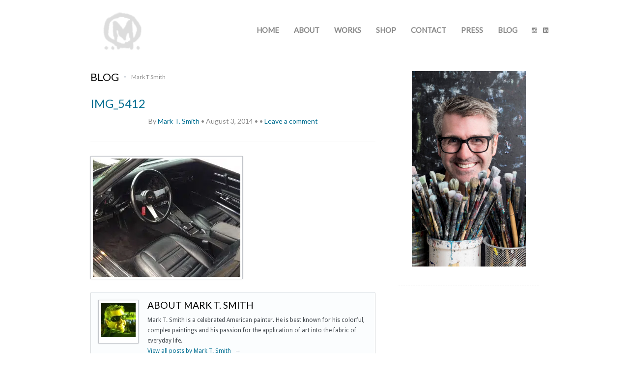

--- FILE ---
content_type: text/html; charset=UTF-8
request_url: https://www.marktsmith.com/2014/08/again/img_5412/
body_size: 14728
content:

<!DOCTYPE html>
<html lang="en-US">
<head>
<meta charset="UTF-8" />

<meta http-equiv="Content-Type" content="text/html; charset=UTF-8" />

<link rel="stylesheet" type="text/css" href="https://www.marktsmith.com/wp-content/themes/kaboodle/style.css" media="screen" />
<link rel="alternate" type="application/rss+xml" title="RSS 2.0" href="https://feeds.feedburner.com/MarkTSmith" />
<link rel="pingback" href="https://www.marktsmith.com/xmlrpc.php" />
<link href='//fonts.googleapis.com/css?family=Lato' rel='stylesheet' type='text/css'>

<meta name='robots' content='index, follow, max-image-preview:large, max-snippet:-1, max-video-preview:-1' />
	<style>img:is([sizes="auto" i], [sizes^="auto," i]) { contain-intrinsic-size: 3000px 1500px }</style>
	
	<!-- This site is optimized with the Yoast SEO plugin v26.2 - https://yoast.com/wordpress/plugins/seo/ -->
	<title>IMG_5412 - Mark T. Smith</title>
	<meta name="description" content="Mark T. Smith is a celebrated American painter. He is best known for his colorful, complex paintings and his passion for the application of art into the fabric of everyday life." />
	<link rel="canonical" href="https://www.marktsmith.com/2014/08/again/img_5412/" />
	<meta property="og:locale" content="en_US" />
	<meta property="og:type" content="article" />
	<meta property="og:title" content="IMG_5412 - Mark T. Smith" />
	<meta property="og:description" content="Mark T. Smith is a celebrated American painter. He is best known for his colorful, complex paintings and his passion for the application of art into the fabric of everyday life." />
	<meta property="og:url" content="https://www.marktsmith.com/2014/08/again/img_5412/" />
	<meta property="og:site_name" content="Mark T. Smith" />
	<meta property="og:image" content="https://www.marktsmith.com/2014/08/again/img_5412" />
	<meta property="og:image:width" content="2255" />
	<meta property="og:image:height" content="1814" />
	<meta property="og:image:type" content="image/jpeg" />
	<script type="application/ld+json" class="yoast-schema-graph">{"@context":"https://schema.org","@graph":[{"@type":"WebPage","@id":"https://www.marktsmith.com/2014/08/again/img_5412/","url":"https://www.marktsmith.com/2014/08/again/img_5412/","name":"IMG_5412 - Mark T. Smith","isPartOf":{"@id":"https://www.marktsmith.com/#website"},"primaryImageOfPage":{"@id":"https://www.marktsmith.com/2014/08/again/img_5412/#primaryimage"},"image":{"@id":"https://www.marktsmith.com/2014/08/again/img_5412/#primaryimage"},"thumbnailUrl":"https://cdn.marktsmith.com/wp-content/uploads/2014/07/IMG_5412.jpg","datePublished":"2014-08-03T18:57:18+00:00","description":"Mark T. Smith is a celebrated American painter. He is best known for his colorful, complex paintings and his passion for the application of art into the fabric of everyday life.","breadcrumb":{"@id":"https://www.marktsmith.com/2014/08/again/img_5412/#breadcrumb"},"inLanguage":"en-US","potentialAction":[{"@type":"ReadAction","target":["https://www.marktsmith.com/2014/08/again/img_5412/"]}]},{"@type":"ImageObject","inLanguage":"en-US","@id":"https://www.marktsmith.com/2014/08/again/img_5412/#primaryimage","url":"https://cdn.marktsmith.com/wp-content/uploads/2014/07/IMG_5412.jpg","contentUrl":"https://cdn.marktsmith.com/wp-content/uploads/2014/07/IMG_5412.jpg","width":2255,"height":1814},{"@type":"BreadcrumbList","@id":"https://www.marktsmith.com/2014/08/again/img_5412/#breadcrumb","itemListElement":[{"@type":"ListItem","position":1,"name":"Home","item":"https://www.marktsmith.com/"},{"@type":"ListItem","position":2,"name":"Again?","item":"https://www.marktsmith.com/2014/08/again/"},{"@type":"ListItem","position":3,"name":"IMG_5412"}]},{"@type":"WebSite","@id":"https://www.marktsmith.com/#website","url":"https://www.marktsmith.com/","name":"Mark T. Smith","description":"Celebrated American Painter","potentialAction":[{"@type":"SearchAction","target":{"@type":"EntryPoint","urlTemplate":"https://www.marktsmith.com/?s={search_term_string}"},"query-input":{"@type":"PropertyValueSpecification","valueRequired":true,"valueName":"search_term_string"}}],"inLanguage":"en-US"}]}</script>
	<!-- / Yoast SEO plugin. -->


<link rel='dns-prefetch' href='//vjs.zencdn.net' />
<link rel='preconnect' href='https://cdn.marktsmith.com' />
<link rel="alternate" type="application/rss+xml" title="Mark T. Smith &raquo; IMG_5412 Comments Feed" href="https://www.marktsmith.com/2014/08/again/img_5412/feed/" />
<script type="text/javascript">
/* <![CDATA[ */
window._wpemojiSettings = {"baseUrl":"https:\/\/s.w.org\/images\/core\/emoji\/16.0.1\/72x72\/","ext":".png","svgUrl":"https:\/\/s.w.org\/images\/core\/emoji\/16.0.1\/svg\/","svgExt":".svg","source":{"concatemoji":"https:\/\/cdn.marktsmith.com\/wp-includes\/js\/wp-emoji-release.min.js?ver=6.8.3"}};
/*! This file is auto-generated */
!function(s,n){var o,i,e;function c(e){try{var t={supportTests:e,timestamp:(new Date).valueOf()};sessionStorage.setItem(o,JSON.stringify(t))}catch(e){}}function p(e,t,n){e.clearRect(0,0,e.canvas.width,e.canvas.height),e.fillText(t,0,0);var t=new Uint32Array(e.getImageData(0,0,e.canvas.width,e.canvas.height).data),a=(e.clearRect(0,0,e.canvas.width,e.canvas.height),e.fillText(n,0,0),new Uint32Array(e.getImageData(0,0,e.canvas.width,e.canvas.height).data));return t.every(function(e,t){return e===a[t]})}function u(e,t){e.clearRect(0,0,e.canvas.width,e.canvas.height),e.fillText(t,0,0);for(var n=e.getImageData(16,16,1,1),a=0;a<n.data.length;a++)if(0!==n.data[a])return!1;return!0}function f(e,t,n,a){switch(t){case"flag":return n(e,"\ud83c\udff3\ufe0f\u200d\u26a7\ufe0f","\ud83c\udff3\ufe0f\u200b\u26a7\ufe0f")?!1:!n(e,"\ud83c\udde8\ud83c\uddf6","\ud83c\udde8\u200b\ud83c\uddf6")&&!n(e,"\ud83c\udff4\udb40\udc67\udb40\udc62\udb40\udc65\udb40\udc6e\udb40\udc67\udb40\udc7f","\ud83c\udff4\u200b\udb40\udc67\u200b\udb40\udc62\u200b\udb40\udc65\u200b\udb40\udc6e\u200b\udb40\udc67\u200b\udb40\udc7f");case"emoji":return!a(e,"\ud83e\udedf")}return!1}function g(e,t,n,a){var r="undefined"!=typeof WorkerGlobalScope&&self instanceof WorkerGlobalScope?new OffscreenCanvas(300,150):s.createElement("canvas"),o=r.getContext("2d",{willReadFrequently:!0}),i=(o.textBaseline="top",o.font="600 32px Arial",{});return e.forEach(function(e){i[e]=t(o,e,n,a)}),i}function t(e){var t=s.createElement("script");t.src=e,t.defer=!0,s.head.appendChild(t)}"undefined"!=typeof Promise&&(o="wpEmojiSettingsSupports",i=["flag","emoji"],n.supports={everything:!0,everythingExceptFlag:!0},e=new Promise(function(e){s.addEventListener("DOMContentLoaded",e,{once:!0})}),new Promise(function(t){var n=function(){try{var e=JSON.parse(sessionStorage.getItem(o));if("object"==typeof e&&"number"==typeof e.timestamp&&(new Date).valueOf()<e.timestamp+604800&&"object"==typeof e.supportTests)return e.supportTests}catch(e){}return null}();if(!n){if("undefined"!=typeof Worker&&"undefined"!=typeof OffscreenCanvas&&"undefined"!=typeof URL&&URL.createObjectURL&&"undefined"!=typeof Blob)try{var e="postMessage("+g.toString()+"("+[JSON.stringify(i),f.toString(),p.toString(),u.toString()].join(",")+"));",a=new Blob([e],{type:"text/javascript"}),r=new Worker(URL.createObjectURL(a),{name:"wpTestEmojiSupports"});return void(r.onmessage=function(e){c(n=e.data),r.terminate(),t(n)})}catch(e){}c(n=g(i,f,p,u))}t(n)}).then(function(e){for(var t in e)n.supports[t]=e[t],n.supports.everything=n.supports.everything&&n.supports[t],"flag"!==t&&(n.supports.everythingExceptFlag=n.supports.everythingExceptFlag&&n.supports[t]);n.supports.everythingExceptFlag=n.supports.everythingExceptFlag&&!n.supports.flag,n.DOMReady=!1,n.readyCallback=function(){n.DOMReady=!0}}).then(function(){return e}).then(function(){var e;n.supports.everything||(n.readyCallback(),(e=n.source||{}).concatemoji?t(e.concatemoji):e.wpemoji&&e.twemoji&&(t(e.twemoji),t(e.wpemoji)))}))}((window,document),window._wpemojiSettings);
/* ]]> */
</script>

<link rel='stylesheet' id='woocommerce-css' href='https://www.marktsmith.com/wp-content/themes/kaboodle/css/woocommerce.css?ver=6.8.3' type='text/css' media='all' />
<link rel='stylesheet' id='sbi_styles-css' href='https://www.marktsmith.com/wp-content/plugins/instagram-feed/css/sbi-styles.min.css?ver=6.9.1' type='text/css' media='all' />
<style id='wp-emoji-styles-inline-css' type='text/css'>

	img.wp-smiley, img.emoji {
		display: inline !important;
		border: none !important;
		box-shadow: none !important;
		height: 1em !important;
		width: 1em !important;
		margin: 0 0.07em !important;
		vertical-align: -0.1em !important;
		background: none !important;
		padding: 0 !important;
	}
</style>
<link rel='stylesheet' id='videojs-plugin-css' href='https://www.marktsmith.com/wp-content/plugins/videojs-html5-video-player-for-wordpress/plugin-styles.css?ver=6.8.3' type='text/css' media='all' />
<link rel='stylesheet' id='videojs-css' href='//vjs.zencdn.net/4.5/video-js.css?ver=6.8.3' type='text/css' media='all' />
<link rel='stylesheet' id='woocommerce-layout-css' href='https://www.marktsmith.com/wp-content/plugins/woocommerce/assets/css/woocommerce-layout.css?ver=10.3.4' type='text/css' media='all' />
<link rel='stylesheet' id='woocommerce-smallscreen-css' href='https://www.marktsmith.com/wp-content/plugins/woocommerce/assets/css/woocommerce-smallscreen.css?ver=10.3.4' type='text/css' media='only screen and (max-width: 768px)' />
<link rel='stylesheet' id='woocommerce-general-css' href='https://www.marktsmith.com/wp-content/plugins/woocommerce/assets/css/woocommerce.css?ver=10.3.4' type='text/css' media='all' />
<style id='woocommerce-inline-inline-css' type='text/css'>
.woocommerce form .form-row .required { visibility: visible; }
</style>
<link rel='stylesheet' id='gateway-css' href='https://www.marktsmith.com/wp-content/plugins/woocommerce-paypal-payments/modules/ppcp-button/assets/css/gateway.css?ver=3.2.1' type='text/css' media='all' />
<link rel='stylesheet' id='brands-styles-css' href='https://www.marktsmith.com/wp-content/plugins/woocommerce/assets/css/brands.css?ver=10.3.4' type='text/css' media='all' />
<link rel='stylesheet' id='select2-css' href='https://www.marktsmith.com/wp-content/plugins/woocommerce/assets/css/select2.css?ver=10.3.4' type='text/css' media='all' />
<link rel='stylesheet' id='xoo-wsc-fonts-css' href='https://www.marktsmith.com/wp-content/plugins/woocommerce-side-cart-premium/assets/css/xoo-wsc-fonts.css?ver=3.1' type='text/css' media='all' />
<link rel='stylesheet' id='xoo-wsc-style-css' href='https://www.marktsmith.com/wp-content/plugins/woocommerce-side-cart-premium/assets/css/xoo-wsc-style.css?ver=3.1' type='text/css' media='all' />
<style id='xoo-wsc-style-inline-css' type='text/css'>
a.xoo-wsc-ft-btn:nth-child(3){
		grid-column: 1/-1;
	}
.xoo-wsc-sp-left-col img{
	max-width: 80px;
}

.xoo-wsc-sp-right-col{
	font-size: 14px;
}

.xoo-wsc-sp-container{
	background-color: #eee;
}


 

.xoo-wsc-footer{
	background-color: #ffffff;
	color: #000000;
	padding: 10px 20px;
}

.xoo-wsc-footer, .xoo-wsc-footer a, .xoo-wsc-footer .amount{
	font-size: 15px;
}

.xoo-wsc-ft-buttons-cont{
	grid-template-columns: 2fr 2fr;
}

.xoo-wsc-basket{
	bottom: 12px;
	right: 0px;
	background-color: #ffffff;
	color: #000000;
	box-shadow: 0 1px 4px 0;
	border-radius: 50%}

.xoo-wsc-bki{
	font-size: 30px}

.xoo-wsc-items-count{
	top: -12px;
	left: -12px;
}

.xoo-wsc-items-count, .xoo-wsc-sc-count{
	background-color: #000000;
	color: #ffffff;
}

.xoo-wsc-container, .xoo-wsc-slider{
	max-width: 350px;
	right: -350px;
	top: 0;bottom: 0;
	bottom: 0;
	font-family: }


.xoo-wsc-cart-active .xoo-wsc-container, .xoo-wsc-slider-active .xoo-wsc-slider{
	right: 0;
}


.xoo-wsc-cart-active .xoo-wsc-basket{
	right: 350px;
}

.xoo-wsc-slider{
	right: -350px;
}

span.xoo-wsch-close {
    font-size: 16px;
    right: 10px;
}

.xoo-wsch-top{
	justify-content: center;
}

.xoo-wsch-text{
	font-size: 20px;
}

.xoo-wsc-header{
	color: #000000;
	background-color: #ffffff;
}

.xoo-wsc-sb-bar > span{
	background-color: #1e73be;
}

.xoo-wsc-body{
	background-color: #ffffff;
}

.xoo-wsc-body, .xoo-wsc-body span.amount, .xoo-wsc-body a{
	font-size: 16px;
	color: #000000;
}

.xoo-wsc-product{
	padding: 20px 15px;
}

.xoo-wsc-img-col{
	width: 35%;
}
.xoo-wsc-sum-col{
	width: 65%;
}

.xoo-wsc-sum-col{
	justify-content: center;
}

/***** Quantity *****/

.xoo-wsc-qty-box{
	max-width: 75px;
}

.xoo-wsc-qty-box.xoo-wsc-qtb-square{
	border-color: #000000;
}

input[type="number"].xoo-wsc-qty{
	border-color: #000000;
	background-color: #ffffff;
	color: #000000;
	height: 28px;
	line-height: 28px;
}

input[type="number"].xoo-wsc-qty, .xoo-wsc-qtb-square{
	border-width: 1px;
	border-style: solid;
}
.xoo-wsc-chng{
	background-color: #ffffff;
	color: #000000;
}
</style>
<link rel='stylesheet' id='icss-custom-styles-css' href='https://www.marktsmith.com/wp-content/plugins/instant-css/public/custom.css?ver=1709053899' type='text/css' media='all' />
<script type="text/javascript" src="https://cdn.marktsmith.com/wp-includes/js/jquery/jquery.min.js?ver=3.7.1" id="jquery-core-js"></script>
<script type="text/javascript" src="https://cdn.marktsmith.com/wp-includes/js/jquery/jquery-migrate.min.js?ver=3.4.1" id="jquery-migrate-js"></script>
<script type="text/javascript" src="https://www.marktsmith.com/wp-content/plugins/woocommerce/assets/js/jquery-blockui/jquery.blockUI.min.js?ver=2.7.0-wc.10.3.4" id="wc-jquery-blockui-js" defer="defer" data-wp-strategy="defer"></script>
<script type="text/javascript" id="wc-add-to-cart-js-extra">
/* <![CDATA[ */
var wc_add_to_cart_params = {"ajax_url":"\/wp-admin\/admin-ajax.php","wc_ajax_url":"\/?wc-ajax=%%endpoint%%","i18n_view_cart":"View cart","cart_url":"https:\/\/www.marktsmith.com\/cart\/","is_cart":"","cart_redirect_after_add":"no"};
/* ]]> */
</script>
<script type="text/javascript" src="https://www.marktsmith.com/wp-content/plugins/woocommerce/assets/js/frontend/add-to-cart.min.js?ver=10.3.4" id="wc-add-to-cart-js" defer="defer" data-wp-strategy="defer"></script>
<script type="text/javascript" src="https://www.marktsmith.com/wp-content/plugins/woocommerce/assets/js/js-cookie/js.cookie.min.js?ver=2.1.4-wc.10.3.4" id="wc-js-cookie-js" defer="defer" data-wp-strategy="defer"></script>
<script type="text/javascript" id="woocommerce-js-extra">
/* <![CDATA[ */
var woocommerce_params = {"ajax_url":"\/wp-admin\/admin-ajax.php","wc_ajax_url":"\/?wc-ajax=%%endpoint%%","i18n_password_show":"Show password","i18n_password_hide":"Hide password"};
/* ]]> */
</script>
<script type="text/javascript" src="https://www.marktsmith.com/wp-content/plugins/woocommerce/assets/js/frontend/woocommerce.min.js?ver=10.3.4" id="woocommerce-js" defer="defer" data-wp-strategy="defer"></script>
<script type="text/javascript" id="wc-country-select-js-extra">
/* <![CDATA[ */
var wc_country_select_params = {"countries":"{\"US\":{\"AL\":\"Alabama\",\"AK\":\"Alaska\",\"AZ\":\"Arizona\",\"AR\":\"Arkansas\",\"CA\":\"California\",\"CO\":\"Colorado\",\"CT\":\"Connecticut\",\"DE\":\"Delaware\",\"DC\":\"District of Columbia\",\"FL\":\"Florida\",\"GA\":\"Georgia\",\"HI\":\"Hawaii\",\"ID\":\"Idaho\",\"IL\":\"Illinois\",\"IN\":\"Indiana\",\"IA\":\"Iowa\",\"KS\":\"Kansas\",\"KY\":\"Kentucky\",\"LA\":\"Louisiana\",\"ME\":\"Maine\",\"MD\":\"Maryland\",\"MA\":\"Massachusetts\",\"MI\":\"Michigan\",\"MN\":\"Minnesota\",\"MS\":\"Mississippi\",\"MO\":\"Missouri\",\"MT\":\"Montana\",\"NE\":\"Nebraska\",\"NV\":\"Nevada\",\"NH\":\"New Hampshire\",\"NJ\":\"New Jersey\",\"NM\":\"New Mexico\",\"NY\":\"New York\",\"NC\":\"North Carolina\",\"ND\":\"North Dakota\",\"OH\":\"Ohio\",\"OK\":\"Oklahoma\",\"OR\":\"Oregon\",\"PA\":\"Pennsylvania\",\"RI\":\"Rhode Island\",\"SC\":\"South Carolina\",\"SD\":\"South Dakota\",\"TN\":\"Tennessee\",\"TX\":\"Texas\",\"UT\":\"Utah\",\"VT\":\"Vermont\",\"VA\":\"Virginia\",\"WA\":\"Washington\",\"WV\":\"West Virginia\",\"WI\":\"Wisconsin\",\"WY\":\"Wyoming\",\"AA\":\"Armed Forces (AA)\",\"AE\":\"Armed Forces (AE)\",\"AP\":\"Armed Forces (AP)\"}}","i18n_select_state_text":"Select an option\u2026","i18n_no_matches":"No matches found","i18n_ajax_error":"Loading failed","i18n_input_too_short_1":"Please enter 1 or more characters","i18n_input_too_short_n":"Please enter %qty% or more characters","i18n_input_too_long_1":"Please delete 1 character","i18n_input_too_long_n":"Please delete %qty% characters","i18n_selection_too_long_1":"You can only select 1 item","i18n_selection_too_long_n":"You can only select %qty% items","i18n_load_more":"Loading more results\u2026","i18n_searching":"Searching\u2026"};
/* ]]> */
</script>
<script type="text/javascript" src="https://www.marktsmith.com/wp-content/plugins/woocommerce/assets/js/frontend/country-select.min.js?ver=10.3.4" id="wc-country-select-js" defer="defer" data-wp-strategy="defer"></script>
<script type="text/javascript" src="https://www.marktsmith.com/wp-content/plugins/woocommerce/assets/js/selectWoo/selectWoo.full.min.js?ver=1.0.9-wc.10.3.4" id="selectWoo-js" defer="defer" data-wp-strategy="defer"></script>
<script type="text/javascript" src="https://www.marktsmith.com/wp-content/themes/kaboodle/includes/js/superfish.js?ver=6.8.3" id="superfish-js"></script>
<script type="text/javascript" src="https://www.marktsmith.com/wp-content/themes/kaboodle/includes/js/general.js?ver=6.8.3" id="general-js"></script>
<link rel="https://api.w.org/" href="https://www.marktsmith.com/wp-json/" /><link rel="alternate" title="JSON" type="application/json" href="https://www.marktsmith.com/wp-json/wp/v2/media/2374" /><link rel="EditURI" type="application/rsd+xml" title="RSD" href="https://www.marktsmith.com/xmlrpc.php?rsd" />
<meta name="generator" content="WordPress 6.8.3" />
<meta name="generator" content="WooCommerce 10.3.4" />
<link rel='shortlink' href='https://www.marktsmith.com/?p=2374' />
<link rel="alternate" title="oEmbed (JSON)" type="application/json+oembed" href="https://www.marktsmith.com/wp-json/oembed/1.0/embed?url=https%3A%2F%2Fwww.marktsmith.com%2F2014%2F08%2Fagain%2Fimg_5412%2F" />
<link rel="alternate" title="oEmbed (XML)" type="text/xml+oembed" href="https://www.marktsmith.com/wp-json/oembed/1.0/embed?url=https%3A%2F%2Fwww.marktsmith.com%2F2014%2F08%2Fagain%2Fimg_5412%2F&#038;format=xml" />

		<script type="text/javascript"> document.createElement("video");document.createElement("audio");document.createElement("track"); </script>
		
<!-- Theme version -->
<meta name="generator" content="Kaboodle 1.7.3" />
<meta name="generator" content="WooFramework 6.2.6" />
<!--[if lt IE 9]><script src="https://html5shiv.googlecode.com/svn/trunk/html5.js"></script><![endif]-->	<noscript><style>.woocommerce-product-gallery{ opacity: 1 !important; }</style></noscript>
	
<!-- Google Webfonts -->
<link href="https://fonts.googleapis.com/css?family=Droid+Serif%3Aregular%2C%3Aitalic%2C%3A700%2C%3A700italic%7CDroid+Sans%3Aregular%2C%3A700" rel="stylesheet" type="text/css" />

<!-- Woo Custom Typography -->
<style type="text/css">
body, h1, h2, h3, h4, h5, h6, .widget h3, .post .title, .section .post .title, .archive_header, .entry, .entry p, .post-meta { font-family: 'Droid Sans', arial, sans-serif; }
.feedback blockquote p, #post-entries, #breadcrumbs { font-family: 'Droid Serif', arial, sans-serif; }
</style>

<!-- Alt Stylesheet -->
<link href="https://www.marktsmith.com/wp-content/themes/kaboodle/styles/default.css" rel="stylesheet" type="text/css" />

<!-- Custom Favicon -->
<link rel="shortcut icon" href="https://cdn.marktsmith.com/wp-content/uploads/2012/05/Favicon.png"/>

<!-- Woo Shortcodes CSS -->
<link href="https://www.marktsmith.com/wp-content/themes/kaboodle/functions/css/shortcodes.css" rel="stylesheet" type="text/css" />

<!-- Custom Stylesheet -->
<link href="https://www.marktsmith.com/wp-content/themes/kaboodle/custom.css" rel="stylesheet" type="text/css" />
</head>
<body class="attachment wp-singular attachment-template-default single single-attachment postid-2374 attachmentid-2374 attachment-jpeg wp-theme-kaboodle theme-kaboodle mac chrome v131 woocommerce-no-js chrome alt-style-default layout-left-content">

<div id="wrapper">

	
	<div id="header-container">
		<div id="header" class="col-full">

			<div id="logo">

							<a href="https://www.marktsmith.com/" title="Celebrated American Painter">
					<img src="https://cdn.marktsmith.com/wp-content/uploads/2012/05/MTS-Logo1.png" alt="Mark T. Smith" />
				</a>
	        
	        				<span class="site-title"><a href="https://www.marktsmith.com/">Mark T. Smith</a></span>
	        				<span class="site-description">Celebrated American Painter</span>

			</div><!-- /#logo -->

			<div id="navigation" class="fr">

		<ul id="main-nav" class="nav fl"><li id="menu-item-12" class="menu-item menu-item-type-custom menu-item-object-custom menu-item-12"><a href="/">Home</a></li>
<li id="menu-item-13" class="menu-item menu-item-type-post_type menu-item-object-page menu-item-13"><a href="https://www.marktsmith.com/about/">About</a></li>
<li id="menu-item-14" class="menu-item menu-item-type-post_type menu-item-object-page menu-item-14"><a href="https://www.marktsmith.com/works/">Works</a></li>
<li id="menu-item-4102" class="menu-item menu-item-type-post_type menu-item-object-page menu-item-4102"><a href="https://www.marktsmith.com/shop/">Shop</a></li>
<li id="menu-item-15" class="menu-item menu-item-type-post_type menu-item-object-page menu-item-15"><a href="https://www.marktsmith.com/contact/">Contact</a></li>
<li id="menu-item-16" class="menu-item menu-item-type-post_type menu-item-object-page menu-item-16"><a href="https://www.marktsmith.com/press/">Press</a></li>
<li id="menu-item-17" class="menu-item menu-item-type-post_type menu-item-object-page menu-item-17"><a href="https://www.marktsmith.com/blog/">Blog</a></li>
</ul>				<ul class="rss fr">
			<li class="sub-insta"><a title="Instagram" href="https://www.instagram.com/marktsmithart/" target="_blank"><img src="https://www.marktsmith.com/wp-content/themes/kaboodle/images/instagram-small.png.webp" alt="Mark T. Smith" /></a></li>
			<li class="sub-linkedin"><a title="LinkedIn" href=" https://www.linkedin.com/in/mark-t-smith-8b023230/" target="_blank"><img src="https://www.marktsmith.com/wp-content/themes/kaboodle/images/Linked-In2.png.webp" alt="Mark T. Smith" /></a></li>
		</ul>
		
	</div><!-- /#navigation -->

		</div><!-- /#header -->
	</div><!-- /#header-container -->
  
       
					
	

    <div id="content" class="page col-full">

			  	
		  	

	    <div id="inner" class="col-full">
	    
		    <div id="main" class="col-left">
	    <div id="title-container" class="col-full post">
		<h2 class="title">Blog</h2>
				<span class="blog-title-sep">&bull;</span><span class="description">Mark T Smith</span>
			
	</div>
	        	        	        
				<div class="post-2374 attachment type-attachment status-inherit hentry">
				
	                <h1 class="title"><a href="https://www.marktsmith.com/2014/08/again/img_5412/" rel="bookmark" title="IMG_5412">IMG_5412</a></h1>
	                                
	                <p class="post-meta">
	<span class="post-author"><span class="small">By</span> <a href="https://www.marktsmith.com/author/marktadmin12/" title="Posts by Mark T. Smith" rel="author">Mark T. Smith</a></span>
	<span class="post-meta-sep">&bull;</span>
    <span class="post-date">August 3, 2014</span>
    <span class="post-meta-sep">&bull;</span>
    <span class="post-category"></span>
    <span class="post-meta-sep">&bull;</span>
    <span class="comments"><a href="https://www.marktsmith.com/2014/08/again/img_5412/#respond">Leave a comment</a></span>
    </p>
	
					
	                                
	                <div class="entry">
	                	<p class="attachment"><a href='https://cdn.marktsmith.com/wp-content/uploads/2014/07/IMG_5412.jpg'><img fetchpriority="high" decoding="async" width="300" height="241" src="https://cdn.marktsmith.com/wp-content/uploads/2014/07/IMG_5412-300x241.jpg" class="attachment-medium size-medium" alt="" srcset="https://cdn.marktsmith.com/wp-content/uploads/2014/07/IMG_5412-300x241.jpg.webp 300w, https://cdn.marktsmith.com/wp-content/uploads/2014/07/IMG_5412-1024x823.jpg.webp 1024w" sizes="(max-width: 300px) 100vw, 300px" /></a></p>
											</div>
										
						                                
	            </div><!-- .post -->
	
										<div id="post-author">
						<div class="profile-image"><img alt='' src='https://secure.gravatar.com/avatar/f60b6dd161eb36349a8de954513c7aff1f58757ee1415a0f9e9365acd86f4d84?s=70&#038;d=mm&#038;r=g' srcset='https://secure.gravatar.com/avatar/f60b6dd161eb36349a8de954513c7aff1f58757ee1415a0f9e9365acd86f4d84?s=140&#038;d=mm&#038;r=g 2x' class='avatar avatar-70 photo' height='70' width='70' decoding='async'/></div>
						<div class="profile-content">
							<h3 class="title">About Mark T. Smith</h3>
							Mark T. Smith is a celebrated American painter. He is best known for his colorful, complex paintings and his passion for the application of art into the fabric of everyday life.							<div class="profile-link">
								<a href="https://www.marktsmith.com/author/marktadmin12/">
									View all posts by Mark T. Smith <span class="meta-nav">&rarr;</span>								</a>
							</div><!-- #profile-link	-->
						</div><!-- .post-entries -->
						<div class="fix"></div>
					</div><!-- #post-author -->
					
						
							
		        	                
    

<!-- You can start editing here. -->

<div id="comments">


					<!-- If comments are open, but there are no comments. -->
			

		

</div> <!-- /#comments_wrap -->


<div id="respond">
	
	<span class="comment-header-border"></span>
	<div id="reply-header">
	<h3>Leave a Comment</h3>
	</div>
	<span class="comment-header-border"></span>
	
	<div class="cancel-comment-reply">
		<small><a rel="nofollow" id="cancel-comment-reply-link" href="/2014/08/again/img_5412/#respond" style="display:none;">Click here to cancel reply.</a></small>
	</div><!-- /.cancel-comment-reply -->

		
		<form action="https://www.marktsmith.com/wp-comments-post.php" method="post" id="commentform">

				
			<p class="field">
                <input type="text" name="author" class="txt" id="commentauthor" tabindex="1" value="Name (required)" onfocus="if (this.value == 'Name (required)') {this.value = '';}" onblur="if (this.value == '') {this.value = 'Name (required)';}" />
			</p>

			<p class="field">
                <input type="text" name="email" class="txt" id="email" tabindex="2" value="Email (required)" onfocus="if (this.value == 'Email (required)') {this.value = '';}" onblur="if (this.value == '') {this.value = 'Email (required)';}" />
			</p>

			<p class="field last">
                <input type="text" name="url" class="txt" id="url" tabindex="3" value="Website (optional)" onfocus="if (this.value == 'Website (optional)') {this.value = '';}" onblur="if (this.value == '') {this.value = 'Website (optional)';}" />
			</p>

		
		<!--<p><strong>XHTML:</strong> You can use these tags: &lt;a href=&quot;&quot; title=&quot;&quot;&gt; &lt;abbr title=&quot;&quot;&gt; &lt;acronym title=&quot;&quot;&gt; &lt;b&gt; &lt;blockquote cite=&quot;&quot;&gt; &lt;cite&gt; &lt;code&gt; &lt;del datetime=&quot;&quot;&gt; &lt;em&gt; &lt;i&gt; &lt;q cite=&quot;&quot;&gt; &lt;s&gt; &lt;strike&gt; &lt;strong&gt; </p>-->

		<p><textarea name="comment" id="comment" rows="10" cols="50" tabindex="4"></textarea></p>

		<input name="submit" type="submit" id="submit" class="button" tabindex="5" value="Submit Comment" />
		<input type="hidden" name="comment_post_ID" value="2374" />
		
		<input type='hidden' name='comment_post_ID' value='2374' id='comment_post_ID' />
<input type='hidden' name='comment_parent' id='comment_parent' value='0' />
		
		</form><!-- /#commentform -->

	
	<div class="fix"></div>

</div><!-- /#respond -->

	            	                                                
			  
	        
			</div><!-- #main -->
	
	        	
<div id="sidebar" class="col-right">

	    <div class="primary">
		<div id="text-4" class="widget widget_text">			<div class="textwidget"><img class="aligncenter  wp-image-248" title="Mark T Smith" src="https://cdn.marktsmith.com/wp-content/uploads/2016/07/markphoto.jpg" alt="" width="232" height="398" /></div>
		</div>		           
	</div>        
	    
	
</div><!-- /#sidebar -->


		</div><!-- /#inner -->
    </div><!-- #content -->
		

	<div id="footer-widgets" class="col-full" >
		
		<div id="socialmedia">
		<div id="fbook"><a href="https://www.facebook.com/smithmarkt">test</a></div>
		<div id="twitter"><a href="https://twitter.com/#!/smithmarkt">test</a></div>
		<div id="instagram"><a href="https://www.instagram.com/marktsmithart/" target="_blank">instagram</a></div>
		<div id="email"><a href="/cdn-cgi/l/email-protection#731e120118331e12011807001e1a071b5d101c1e">test</a></div>
		</div>
		
		<div id="newsletter">
		
		<div id="newslettertext">
		<img src="https://www.marktsmith.com/wp-content/themes/kaboodle/images/join-list.png">
		
		</div><!-- #/newslettertext -->
		<!-- Begin MailChimp Signup Form -->

<style type="text/css">
	#mc_embed_signup{background:#fff; clear:left; font:14px Helvetica,Arial,sans-serif; }
	/* Add your own MailChimp form style overrides in your site stylesheet or in this style block.
	   We recommend moving this block and the preceding CSS link to the HEAD of your HTML file. */
</style>
<div id="mc_embed_signup">
<form action="//marktsmith.us5.list-manage.com/subscribe/post?u=5cb471a077f21406de7c0fb91&amp;id=0fc6096f95" method="post" id="mc-embedded-subscribe-form" name="mc-embedded-subscribe-form" class="validate" target="_blank">
	
	<input type="email" value="" name="EMAIL" class="email" id="mce-EMAIL" placeholder="email" required>
	<input type="submit" value="" name="subscribe" id="mc-embedded-subscribe" class="button">
</form>
</div>

<!--End mc_embed_signup-->
		</div> <!-- /#newsletter-->
	

	</div><!-- /#footer-widgets  -->
   
    
	<div id="footer" class="col-full">
	
		<div id="copyright" class="col-left">
					<p>Mark T. Smith &copy; 2025. All Rights Reserved.</p>
				
		</div>
		
		<div id="credit" class="col-right">
        			
				</div>
		
		<div id="footerlogo">
		<img src="https://www.marktsmith.com/wp-content/themes/kaboodle/images/footer-logo.png">
		</div>
		
	</div><!-- /#footer  -->

</div><!-- /#wrapper -->
<script data-cfasync="false" src="/cdn-cgi/scripts/5c5dd728/cloudflare-static/email-decode.min.js"></script><script type="speculationrules">
{"prefetch":[{"source":"document","where":{"and":[{"href_matches":"\/*"},{"not":{"href_matches":["\/wp-*.php","\/wp-admin\/*","\/wp-content\/uploads\/*","\/wp-content\/*","\/wp-content\/plugins\/*","\/wp-content\/themes\/kaboodle\/*","\/*\\?(.+)"]}},{"not":{"selector_matches":"a[rel~=\"nofollow\"]"}},{"not":{"selector_matches":".no-prefetch, .no-prefetch a"}}]},"eagerness":"conservative"}]}
</script>
        <script>
            // Do not change this comment line otherwise Speed Optimizer won't be able to detect this script

            (function () {
                const calculateParentDistance = (child, parent) => {
                    let count = 0;
                    let currentElement = child;

                    // Traverse up the DOM tree until we reach parent or the top of the DOM
                    while (currentElement && currentElement !== parent) {
                        currentElement = currentElement.parentNode;
                        count++;
                    }

                    // If parent was not found in the hierarchy, return -1
                    if (!currentElement) {
                        return -1; // Indicates parent is not an ancestor of element
                    }

                    return count; // Number of layers between element and parent
                }
                const isMatchingClass = (linkRule, href, classes, ids) => {
                    return classes.includes(linkRule.value)
                }
                const isMatchingId = (linkRule, href, classes, ids) => {
                    return ids.includes(linkRule.value)
                }
                const isMatchingDomain = (linkRule, href, classes, ids) => {
                    if(!URL.canParse(href)) {
                        return false
                    }

                    const url = new URL(href)
                    const host = url.host
                    const hostsToMatch = [host]

                    if(host.startsWith('www.')) {
                        hostsToMatch.push(host.substring(4))
                    } else {
                        hostsToMatch.push('www.' + host)
                    }

                    return hostsToMatch.includes(linkRule.value)
                }
                const isMatchingExtension = (linkRule, href, classes, ids) => {
                    if(!URL.canParse(href)) {
                        return false
                    }

                    const url = new URL(href)

                    return url.pathname.endsWith('.' + linkRule.value)
                }
                const isMatchingSubdirectory = (linkRule, href, classes, ids) => {
                    if(!URL.canParse(href)) {
                        return false
                    }

                    const url = new URL(href)

                    return url.pathname.startsWith('/' + linkRule.value + '/')
                }
                const isMatchingProtocol = (linkRule, href, classes, ids) => {
                    if(!URL.canParse(href)) {
                        return false
                    }

                    const url = new URL(href)

                    return url.protocol === linkRule.value + ':'
                }
                const isMatchingExternal = (linkRule, href, classes, ids) => {
                    if(!URL.canParse(href) || !URL.canParse(document.location.href)) {
                        return false
                    }

                    const matchingProtocols = ['http:', 'https:']
                    const siteUrl = new URL(document.location.href)
                    const linkUrl = new URL(href)

                    // Links to subdomains will appear to be external matches according to JavaScript,
                    // but the PHP rules will filter those events out.
                    return matchingProtocols.includes(linkUrl.protocol) && siteUrl.host !== linkUrl.host
                }
                const isMatch = (linkRule, href, classes, ids) => {
                    switch (linkRule.type) {
                        case 'class':
                            return isMatchingClass(linkRule, href, classes, ids)
                        case 'id':
                            return isMatchingId(linkRule, href, classes, ids)
                        case 'domain':
                            return isMatchingDomain(linkRule, href, classes, ids)
                        case 'extension':
                            return isMatchingExtension(linkRule, href, classes, ids)
                        case 'subdirectory':
                            return isMatchingSubdirectory(linkRule, href, classes, ids)
                        case 'protocol':
                            return isMatchingProtocol(linkRule, href, classes, ids)
                        case 'external':
                            return isMatchingExternal(linkRule, href, classes, ids)
                        default:
                            return false;
                    }
                }
                const track = (element) => {
                    const href = element.href ?? null
                    const classes = Array.from(element.classList)
                    const ids = [element.id]
                    const linkRules = [{"type":"extension","value":"pdf"},{"type":"extension","value":"zip"},{"type":"protocol","value":"mailto"},{"type":"protocol","value":"tel"}]
                    if(linkRules.length === 0) {
                        return
                    }

                    // For link rules that target an id, we need to allow that id to appear
                    // in any ancestor up to the 7th ancestor. This loop looks for those matches
                    // and counts them.
                    linkRules.forEach((linkRule) => {
                        if(linkRule.type !== 'id') {
                            return;
                        }

                        const matchingAncestor = element.closest('#' + linkRule.value)

                        if(!matchingAncestor || matchingAncestor.matches('html, body')) {
                            return;
                        }

                        const depth = calculateParentDistance(element, matchingAncestor)

                        if(depth < 7) {
                            ids.push(linkRule.value)
                        }
                    });

                    // For link rules that target a class, we need to allow that class to appear
                    // in any ancestor up to the 7th ancestor. This loop looks for those matches
                    // and counts them.
                    linkRules.forEach((linkRule) => {
                        if(linkRule.type !== 'class') {
                            return;
                        }

                        const matchingAncestor = element.closest('.' + linkRule.value)

                        if(!matchingAncestor || matchingAncestor.matches('html, body')) {
                            return;
                        }

                        const depth = calculateParentDistance(element, matchingAncestor)

                        if(depth < 7) {
                            classes.push(linkRule.value)
                        }
                    });

                    const hasMatch = linkRules.some((linkRule) => {
                        return isMatch(linkRule, href, classes, ids)
                    })

                    if(!hasMatch) {
                        return
                    }

                    const url = "https://www.marktsmith.com/wp-content/plugins/independent-analytics-pro/iawp-click-endpoint.php";
                    const body = {
                        href: href,
                        classes: classes.join(' '),
                        ids: ids.join(' '),
                        ...{"payload":{"resource":"singular","singular_id":2374,"page":1},"signature":"13e166c126f598bb9e139f9b959b54d0"}                    };

                    if (navigator.sendBeacon) {
                        let blob = new Blob([JSON.stringify(body)], {
                            type: "application/json"
                        });
                        navigator.sendBeacon(url, blob);
                    } else {
                        const xhr = new XMLHttpRequest();
                        xhr.open("POST", url, true);
                        xhr.setRequestHeader("Content-Type", "application/json;charset=UTF-8");
                        xhr.send(JSON.stringify(body))
                    }
                }
                document.addEventListener('mousedown', function (event) {
                                        if (navigator.webdriver || /bot|crawler|spider|crawling|semrushbot|chrome-lighthouse/i.test(navigator.userAgent)) {
                        return;
                    }
                    
                    const element = event.target.closest('a')

                    if(!element) {
                        return
                    }

                    const isPro = true
                    if(!isPro) {
                        return
                    }

                    // Don't track left clicks with this event. The click event is used for that.
                    if(event.button === 0) {
                        return
                    }

                    track(element)
                })
                document.addEventListener('click', function (event) {
                                        if (navigator.webdriver || /bot|crawler|spider|crawling|semrushbot|chrome-lighthouse/i.test(navigator.userAgent)) {
                        return;
                    }
                    
                    const element = event.target.closest('a, button, input[type="submit"], input[type="button"]')

                    if(!element) {
                        return
                    }

                    const isPro = true
                    if(!isPro) {
                        return
                    }

                    track(element)
                })
                document.addEventListener('play', function (event) {
                                        if (navigator.webdriver || /bot|crawler|spider|crawling|semrushbot|chrome-lighthouse/i.test(navigator.userAgent)) {
                        return;
                    }
                    
                    const element = event.target.closest('audio, video')

                    if(!element) {
                        return
                    }

                    const isPro = true
                    if(!isPro) {
                        return
                    }

                    track(element)
                }, true)
                document.addEventListener("DOMContentLoaded", function (e) {
                    if (document.hasOwnProperty("visibilityState") && document.visibilityState === "prerender") {
                        return;
                    }

                                            if (navigator.webdriver || /bot|crawler|spider|crawling|semrushbot|chrome-lighthouse/i.test(navigator.userAgent)) {
                            return;
                        }
                    
                    let referrer_url = null;

                    if (typeof document.referrer === 'string' && document.referrer.length > 0) {
                        referrer_url = document.referrer;
                    }

                    const params = location.search.slice(1).split('&').reduce((acc, s) => {
                        const [k, v] = s.split('=');
                        return Object.assign(acc, {[k]: v});
                    }, {});

                    const url = "https://www.marktsmith.com/wp-json/iawp/search";
                    const body = {
                        referrer_url,
                        utm_source: params.utm_source,
                        utm_medium: params.utm_medium,
                        utm_campaign: params.utm_campaign,
                        utm_term: params.utm_term,
                        utm_content: params.utm_content,
                        gclid: params.gclid,
                        ...{"payload":{"resource":"singular","singular_id":2374,"page":1},"signature":"13e166c126f598bb9e139f9b959b54d0"}                    };

                    if (navigator.sendBeacon) {
                        let blob = new Blob([JSON.stringify(body)], {
                            type: "application/json"
                        });
                        navigator.sendBeacon(url, blob);
                    } else {
                        const xhr = new XMLHttpRequest();
                        xhr.open("POST", url, true);
                        xhr.setRequestHeader("Content-Type", "application/json;charset=UTF-8");
                        xhr.send(JSON.stringify(body))
                    }
                });
            })();
        </script>
        
<div class="xoo-wsc-modal">

	


<div class="xoo-wsc-container">

	
	<div class="xoo-wsc-basket">

					<span class="xoo-wsc-items-count">0</span>
		
					<span class="xoo-wsc-bki xoo-wsc-icon-basket1"></span>
		
		
	</div>



	<div class="xoo-wsc-header">

		
		
<div class="xoo-wsch-top">

			<div class="xoo-wsc-notice-container" data-section="cart"><ul class="xoo-wsc-notices"></ul></div>	
			<div class="xoo-wsch-basket">
			<span class="xoo-wscb-icon xoo-wsc-icon-bag2"></span>
			<span class="xoo-wscb-count">0</span>
		</div>
	
			<span class="xoo-wsch-text">Your Cart</span>
	
			<span class="xoo-wsch-close xoo-wsc-icon-cross"></span>
	
</div>


		
	</div>


	<div class="xoo-wsc-body">

		
		
<div class="xoo-wsc-empty-cart"><span>Your cart is empty</span><a class="button btn" href="https://www.marktsmith.com/shop/">Return to Shop</a></div>
		
	</div>

	<div class="xoo-wsc-footer">

		
		


<div class="xoo-wsc-ft-extras">

	
		
</div>


<div class="xoo-wsc-ft-buttons-cont">

	<a href="#" class="xoo-wsc-ft-btn button btn xoo-wsc-cart-close xoo-wsc-ft-btn-continue">Continue Shopping</a>
</div>


<div class="xoo-wsc-payment-btns">
	</div>
		
	</div>

	<span class="xoo-wsc-loader"></span>

</div>
	<span class="xoo-wsc-opac">

</div>

<div class="xoo-wsc-slider-modal">
	<div class="xoo-wsc-slider">

			<div class="xoo-wsc-notice-container" data-section="slider"><ul class="xoo-wsc-notices"></ul></div>	
	
		<div class="xoo-wsc-sl-content xoo-wsc-sl-shipping" data-slider="shipping">

			
			
<div class="xoo-wsc-sl-heading">
	<span class="xoo-wsc-toggle-slider xoo-wsc-slider-close xoo-wsc-icon-arrow-thin-left"></span>
	Calculate Shipping</div>


<div class="xoo-wsc-sl-body">

</div>
			
		</div>

	
	
		<div class="xoo-wsc-sl-content xoo-wsc-sl-coupon"  data-slider="coupon">

			
			
<div class="xoo-wsc-sl-heading">
	<span class="xoo-wsc-toggle-slider xoo-wsc-slider-close xoo-wsc-icon-arrow-thin-left"></span>
	Apply Coupon</div>

<div class="xoo-wsc-sl-body">
	
	<form class="xoo-wsc-sl-apply-coupon">
		<input type="text" name="xoo-wsc-slcf-input" placeholder="Enter Promo Code">
		<button class="button btn" type="submit">Submit</button>
	</form>

	

	<div class="xoo-wsc-clist-cont"></div>
</div>
			
		</div>

	
		
	<span class="xoo-wsc-loader"></span>
	
</div></div>
<script type="text/javascript">

  var _gaq = _gaq || [];
  _gaq.push(['_setAccount', 'UA-33666981-1']);
  _gaq.push(['_trackPageview']);

  (function() {
    var ga = document.createElement('script'); ga.type = 'text/javascript'; ga.async = true;
    ga.src = ('https:' == document.location.protocol ? 'https://ssl' : 'http://www') + '.google-analytics.com/ga.js';
    var s = document.getElementsByTagName('script')[0]; s.parentNode.insertBefore(ga, s);
  })();

</script>
<!-- Instagram Feed JS -->
<script type="text/javascript">
var sbiajaxurl = "https://www.marktsmith.com/wp-admin/admin-ajax.php";
</script>
	<script type='text/javascript'>
		(function () {
			var c = document.body.className;
			c = c.replace(/woocommerce-no-js/, 'woocommerce-js');
			document.body.className = c;
		})();
	</script>
	<link rel='stylesheet' id='wc-blocks-style-css' href='https://www.marktsmith.com/wp-content/plugins/woocommerce/assets/client/blocks/wc-blocks.css?ver=wc-10.3.4' type='text/css' media='all' />
<script type="text/javascript" src="https://cdn.marktsmith.com/wp-includes/js/comment-reply.min.js?ver=6.8.3" id="comment-reply-js" async="async" data-wp-strategy="async"></script>
<script type="text/javascript" id="ppcp-smart-button-js-extra">
/* <![CDATA[ */
var PayPalCommerceGateway = {"url":"https:\/\/www.paypal.com\/sdk\/js?client-id=AbE7du0sFYTYLbu4aHrkBWBOue97DX1fjMPOcRhfNyP7wwb7k4bkHqB3rYteOc92VdOpO0oCJSpajU1R&currency=USD&integration-date=2025-10-01&components=buttons,funding-eligibility&vault=false&commit=false&intent=capture&disable-funding=card&enable-funding=venmo,paylater","url_params":{"client-id":"AbE7du0sFYTYLbu4aHrkBWBOue97DX1fjMPOcRhfNyP7wwb7k4bkHqB3rYteOc92VdOpO0oCJSpajU1R","currency":"USD","integration-date":"2025-10-01","components":"buttons,funding-eligibility","vault":"false","commit":"false","intent":"capture","disable-funding":"bancontact,blik,eps,ideal,mybank,p24,trustly,multibanco,card","enable-funding":"venmo,paylater"},"script_attributes":{"data-partner-attribution-id":"Woo_PPCP"},"client_id":"AbE7du0sFYTYLbu4aHrkBWBOue97DX1fjMPOcRhfNyP7wwb7k4bkHqB3rYteOc92VdOpO0oCJSpajU1R","currency":"USD","data_client_id":{"set_attribute":false,"endpoint":"\/?wc-ajax=ppc-data-client-id","nonce":"12b242ac65","user":0,"has_subscriptions":false,"paypal_subscriptions_enabled":false},"redirect":"https:\/\/www.marktsmith.com\/checkout\/","context":"mini-cart","ajax":{"simulate_cart":{"endpoint":"\/?wc-ajax=ppc-simulate-cart","nonce":"60ee000110"},"change_cart":{"endpoint":"\/?wc-ajax=ppc-change-cart","nonce":"f39ee27eee"},"create_order":{"endpoint":"\/?wc-ajax=ppc-create-order","nonce":"d4a2bb0aad"},"approve_order":{"endpoint":"\/?wc-ajax=ppc-approve-order","nonce":"1ce0aa2829"},"get_order":{"endpoint":"\/?wc-ajax=ppc-get-order","nonce":"fc71f81bd9"},"approve_subscription":{"endpoint":"\/?wc-ajax=ppc-approve-subscription","nonce":"59e68a3e21"},"vault_paypal":{"endpoint":"\/?wc-ajax=ppc-vault-paypal","nonce":"fe880c73ee"},"save_checkout_form":{"endpoint":"\/?wc-ajax=ppc-save-checkout-form","nonce":"e9649e3b26"},"validate_checkout":{"endpoint":"\/?wc-ajax=ppc-validate-checkout","nonce":"f50aff0d61"},"cart_script_params":{"endpoint":"\/?wc-ajax=ppc-cart-script-params"},"create_setup_token":{"endpoint":"\/?wc-ajax=ppc-create-setup-token","nonce":"edc1962a53"},"create_payment_token":{"endpoint":"\/?wc-ajax=ppc-create-payment-token","nonce":"e7340c03f7"},"create_payment_token_for_guest":{"endpoint":"\/?wc-ajax=ppc-update-customer-id","nonce":"8a5c72237e"},"update_shipping":{"endpoint":"\/?wc-ajax=ppc-update-shipping","nonce":"b8072d88ec"},"update_customer_shipping":{"shipping_options":{"endpoint":"https:\/\/www.marktsmith.com\/wp-json\/wc\/store\/v1\/cart\/select-shipping-rate"},"shipping_address":{"cart_endpoint":"https:\/\/www.marktsmith.com\/wp-json\/wc\/store\/v1\/cart\/","update_customer_endpoint":"https:\/\/www.marktsmith.com\/wp-json\/wc\/store\/v1\/cart\/update-customer"},"wp_rest_nonce":"1a2c31ac15","update_shipping_method":"\/?wc-ajax=update_shipping_method"}},"cart_contains_subscription":"","subscription_plan_id":"","vault_v3_enabled":"1","variable_paypal_subscription_variations":[],"variable_paypal_subscription_variation_from_cart":"","subscription_product_allowed":"","locations_with_subscription_product":{"product":false,"payorder":false,"cart":false},"enforce_vault":"","can_save_vault_token":"","is_free_trial_cart":"","vaulted_paypal_email":"","bn_codes":{"checkout":"Woo_PPCP","cart":"Woo_PPCP","mini-cart":"Woo_PPCP","product":"Woo_PPCP"},"payer":null,"button":{"wrapper":"#ppc-button-ppcp-gateway","is_disabled":false,"mini_cart_wrapper":"#ppc-button-minicart","is_mini_cart_disabled":false,"cancel_wrapper":"#ppcp-cancel","mini_cart_style":{"layout":"vertical","color":"gold","shape":"rect","label":"paypal","tagline":false,"height":35},"style":{"layout":"vertical","color":"gold","shape":"rect","label":"paypal","tagline":false}},"separate_buttons":{"card":{"id":"ppcp-card-button-gateway","wrapper":"#ppc-button-ppcp-card-button-gateway","style":{"shape":"rect","color":"black","layout":"horizontal"}}},"hosted_fields":{"wrapper":"#ppcp-hosted-fields","labels":{"credit_card_number":"","cvv":"","mm_yy":"MM\/YY","fields_empty":"Card payment details are missing. Please fill in all required fields.","fields_not_valid":"Unfortunately, your credit card details are not valid.","card_not_supported":"Unfortunately, we do not support your credit card.","cardholder_name_required":"Cardholder's first and last name are required, please fill the checkout form required fields."},"valid_cards":["mastercard","visa","amex","discover","american-express","master-card"],"contingency":"NO_3D_SECURE"},"messages":{"wrapper":".ppcp-messages","is_hidden":false,"block":{"enabled":false},"amount":0,"placement":"payment","style":{"layout":"text","logo":{"type":"primary","position":"left"},"text":{"color":"black","size":"12"},"color":"blue","ratio":"1x1"}},"labels":{"error":{"generic":"Something went wrong. Please try again or choose another payment source.","required":{"generic":"Required form fields are not filled.","field":"%s is a required field.","elements":{"terms":"Please read and accept the terms and conditions to proceed with your order."}}},"billing_field":"Billing %s","shipping_field":"Shipping %s"},"simulate_cart":{"enabled":true,"throttling":5000},"order_id":"0","single_product_buttons_enabled":"1","mini_cart_buttons_enabled":"1","basic_checkout_validation_enabled":"","early_checkout_validation_enabled":"1","funding_sources_without_redirect":["paypal","paylater","venmo","card"],"user":{"is_logged":false,"has_wc_card_payment_tokens":false},"should_handle_shipping_in_paypal":"","server_side_shipping_callback":{"enabled":true},"appswitch":{"enabled":true},"needShipping":"","vaultingEnabled":"","productType":null,"manualRenewalEnabled":"","final_review_enabled":"1"};
/* ]]> */
</script>
<script type="text/javascript" src="https://www.marktsmith.com/wp-content/plugins/woocommerce-paypal-payments/modules/ppcp-button/assets/js/button.js?ver=3.2.1" id="ppcp-smart-button-js"></script>
<script type="text/javascript" src="https://www.marktsmith.com/wp-content/plugins/woocommerce/assets/js/sourcebuster/sourcebuster.min.js?ver=10.3.4" id="sourcebuster-js-js"></script>
<script type="text/javascript" id="wc-order-attribution-js-extra">
/* <![CDATA[ */
var wc_order_attribution = {"params":{"lifetime":1.0e-5,"session":30,"base64":false,"ajaxurl":"https:\/\/www.marktsmith.com\/wp-admin\/admin-ajax.php","prefix":"wc_order_attribution_","allowTracking":true},"fields":{"source_type":"current.typ","referrer":"current_add.rf","utm_campaign":"current.cmp","utm_source":"current.src","utm_medium":"current.mdm","utm_content":"current.cnt","utm_id":"current.id","utm_term":"current.trm","utm_source_platform":"current.plt","utm_creative_format":"current.fmt","utm_marketing_tactic":"current.tct","session_entry":"current_add.ep","session_start_time":"current_add.fd","session_pages":"session.pgs","session_count":"udata.vst","user_agent":"udata.uag"}};
/* ]]> */
</script>
<script type="text/javascript" src="https://www.marktsmith.com/wp-content/plugins/woocommerce/assets/js/frontend/order-attribution.min.js?ver=10.3.4" id="wc-order-attribution-js"></script>
<script type="text/javascript" id="xoo-wsc-main-js-js-extra">
/* <![CDATA[ */
var xoo_wsc_params = {"adminurl":"https:\/\/www.marktsmith.com\/wp-admin\/admin-ajax.php","wc_ajax_url":"\/?wc-ajax=%%endpoint%%","qtyUpdateDelay":"500","notificationTime":"5000","html":{"successNotice":"<ul class=\"xoo-wsc-notices\"><li class=\"xoo-wsc-notice-success\"><span class=\"xoo-wsc-icon-check_circle\"><\/span>%s%<\/li><\/ul>","errorNotice":"<ul class=\"xoo-wsc-notices\"><li class=\"xoo-wsc-notice-error\"><span class=\"xoo-wsc-icon-cross\"><\/span>%s%<\/li><\/ul>"},"strings":{"maxQtyError":"Only %s% in stock","stepQtyError":"Quantity can only be purchased in multiple of %s%","calculateCheckout":"Please use checkout form to calculate shipping","couponEmpty":"Please enter promo code"},"nonces":{"update_shipping_method_nonce":"86a9856f50"},"isCheckout":"","isCart":"","sliderAutoClose":"1","shippingEnabled":"1","couponsEnabled":"1","autoOpenCart":"yes","addedToCart":"","ajaxAddToCart":"yes","showBasket":"hide_empty","flyToCart":"no","flyToCartTime":"1500","productFlyClass":"","refreshCart":"no","fetchDelay":"200"};
/* ]]> */
</script>
<script type="text/javascript" src="https://www.marktsmith.com/wp-content/plugins/woocommerce-side-cart-premium/assets/js/xoo-wsc-main.js?ver=3.1" id="xoo-wsc-main-js-js"></script>

<script>let commentForm = document.querySelector("#commentform, #ast-commentform, #fl-comment-form, #ht-commentform");document.onscroll = function () {commentForm.action = "/wp-comments-post.php?34cc8f21e9ad83324cdadf0288f9f0a3";};</script>
<script defer src="https://static.cloudflareinsights.com/beacon.min.js/vcd15cbe7772f49c399c6a5babf22c1241717689176015" integrity="sha512-ZpsOmlRQV6y907TI0dKBHq9Md29nnaEIPlkf84rnaERnq6zvWvPUqr2ft8M1aS28oN72PdrCzSjY4U6VaAw1EQ==" data-cf-beacon='{"version":"2024.11.0","token":"4c3610bfcda048b5a6d4a21b11c19bd0","r":1,"server_timing":{"name":{"cfCacheStatus":true,"cfEdge":true,"cfExtPri":true,"cfL4":true,"cfOrigin":true,"cfSpeedBrain":true},"location_startswith":null}}' crossorigin="anonymous"></script>
</body>
</html>

<!-- Page cached by LiteSpeed Cache 7.6.2 on 2025-11-19 06:38:16 -->

--- FILE ---
content_type: text/css
request_url: https://www.marktsmith.com/wp-content/themes/kaboodle/style.css
body_size: 10485
content:
/*
Theme Name: Kaboodle
Theme URI: http://www.woothemes.com/
Version: 1.7.3
Description: Designed by <a href="http://www.woothemes.com">WooThemes</a>.
Author: WooThemes
Author URI: http://www.woothemes.com
Tags: woothemes

	Copyright: (c) 2009-2011 WooThemes.
	License: GNU General Public License v2.0
	License URI: http://www.gnu.org/licenses/gpl-2.0.html

*/

/*

WARNING! DO NOT EDIT THIS FILE!

To make it easy to update your theme, you should not edit the styles in this file. Instead use
the custom.css file to add your styles. You can copy a style from this file and paste it in
custom.css and it will override the style in this file. You have been warned! :)

*/
/*-------------------------------------------------------------------------------------------

INDEX:

0. RESET

1. SETUP
-1.1 Defaults
-1.2 Hyperlinks

2. SITE STRUCTURE & APPEARANCE
-2.1 Containers & Columns
-2.2 Navigation
  -2.2.1 Drop-down menus
  -2.2.2 Top Navigation (optional)
-2.3 Header
-2.4 Content
-2.5 Sidebar
-2.6 Footer
-2.7 Breadcrumbs
-2.8 Homepage

3. POSTS
-3.1 Typographic Elements
-3.2 Images
-3.3 Pagination / WP-Pagenavi / Woo-Pagination
-3.4 Single Post Author
-3.5 Entry Tables

4. WIDGETS
-4.1 Generic Widgets
-4.2 Specific Widgets
-4.3 WooTabs

5. COMMENTS
-5.1 Comments
-5.2 Pingbacks / Trackbacks
-5.3 Comments Form

6. MISC
-6.1 Buttons
-6.2 Contact Form
-6.3 Gravity forms
-6.4 Timeline page template
-6.5 IE specific styling
-6.6 Subscribe & Connect
-6.7 Slider
-6.8 Portfolio
  -6.8.1 Single Portfolio

-------------------------------------------------------------------------------------------*/

/*-------------------------------------------------------------------------------------------*/
/* RESET - http://meyerweb.com/eric/tools/css/reset/ | v1.0 | 20080212 */
/*-------------------------------------------------------------------------------------------*/

body,html{height:100%;}
html, body, div, span, applet, object, iframe,
h1, h2, h3, h4, h5, h6, p, blockquote, pre,
a, abbr, acronym, address, big, cite, code,
del, dfn, em, font, img, ins, kbd, q, s, samp,
small, strike, strong, sub, sup, tt, var,
b, u, i, center,
dl, dt, dd, ol, ul, li,
fieldset, form, label, legend,
table, caption, tbody, tfoot, thead, tr, th, td {
	margin: 0;
	padding: 0;
	border: 0;
	outline: 0;
	font-size: 100%;
	vertical-align: baseline;
	background: transparent;
}
body{line-height:1;overflow-x: hidden;}
ol,ul{list-style:none;}
blockquote,q{quotes:none;}
blockquote:before,blockquote:after,q:before,q:after{content:none;}
:focus{outline:0;}
del{text-decoration:line-through;}
table{border-collapse:collapse;border-spacing:0;}

/* Floating & Alignment  */
.fl{float:left;}
.fr{float:right;}
.ac{text-align:center;}
.ar{text-align:right;}

/* Clear Floats  */
.col-full:after{content:".";display:block;height:0;clear:both;visibility:hidden;}
.fix{clear:both;height:1px;overflow:hidden;margin:-1px 0 0;}
html body * span.clear,html body * div.clear,html body * li.clear,html body * dd.clear{background:none;border:0;clear:both;display:block;float:none;font-size:0;list-style:none;overflow:hidden;visibility:hidden;width:0;height:0;margin:0;padding:0;}



/*-------------------------------------------------------------------------------------------*/
/* 1. SETUP */
/*-------------------------------------------------------------------------------------------*/

/* 1.1 Defaults */

body  { font: 12px/1.8em sans-serif; color: #3f454b; background: url(images/bg.png) repeat scroll 0 0 transparent; }

h1, h2, h3, h4, h5, h6  { margin: 0; font-family:Georgia, serif; color: #3f454b; font-weight:normal; }
h1  {font-size: 2em } h2  {font-size: 1.8em;} h3  {font-size: 1.6em;} h4  {font-size: 1.2em;} h5  {font-size: 1em;} h6  {font-size: 0.8em;}

p {margin: 0; }

hr { background-color: #e6e6e6;	border:0; height: 1px; margin-bottom: 20px; }

input, textarea { padding: 5px; border-color: #CCCCCC #EFEFEF #EFEFEF #CCCCCC; border-width:1px; border-style:solid; -moz-border-radius: 3px; -webkit-border-radius: 3px; border-radius:3px; color: #777; }

/* 1.2 Hyperlinks */

a { color: #6db3c5; text-decoration:none;}
a:hover,
.post-meta a:hover,
.post-more a:hover { color: #ff6633; text-decoration:none; }

h1 a:link, h1 a:visited, h2 a:link, h2 a:visited, h3 a:link, h3 a:visited,
h4 a:link, h4 a:visited, h5 a:link, h5 a:visited, h6 a:link, h6 a:visited  { text-decoration: none; }
h1 a:hover, h2 a:hover, h3 a:hover, h4 a:hover, h5 a:hover, h6 a:hover  {text-decoration: none;}



/*-------------------------------------------------------------------------------------------*/
/* 2. SITE STRUCTURE & APPEARANCE */
/*-------------------------------------------------------------------------------------------*/

/* 2.1 Containers & Columns */
#wrapper  { background: url(images/bg-grid.png) repeat scroll 0 0 transparent; }

#main { width:580px; border-right:1px dashed #e5e5e5; padding-right:20px; }
#main.fullwidth, #main.col-full, .layout-full #main { border: none; width:909px; }
.col-full {width: 960px; margin:0 auto;}

#sidebar{width:285px;}
#sidebar .secondary { width:140px; }

.col-left { float: left; }
.col-right { float: right; }

.layout-right-content #main { float:right; }
.layout-right-content #sidebar { float:left; }

/* 2.2 Navigation */
#navigation { font:bold 13px/1em sans-serif; }

#navigation ul.rss { margin:2px 0 0 0; }
#navigation ul.rss li{display:inline;padding:0;}
#navigation ul.rss li a{color:#d75418;text-decoration:none; padding:5px 12px; line-height: 18px; display: inline-block; position: relative;}
#navigation ul.rss li.sub-email {color:#dedede;}
#navigation ul.rss li a:hover{text-decoration:underline;}

.nav { z-index:99; margin:0; padding:0; list-style:none; line-height:1; }
.nav a  { position:relative; color:#848d9a; display:block; z-index:100; padding:2px 15px 25px; line-height:18px; text-decoration:none; text-shadow:0 1px 0 #fff;  }
.nav li  { background:url("images/seperator.png") no-repeat scroll right 5px transparent; float:left; width: auto; }
.nav li a.sf-with-ul { padding-right:30px; }

.nav a:hover,
.nav li.current_page_item a,
.nav li.current_page_parent a,
.nav li.current-menu-ancestor a,
.nav li.current-cat a,
.nav li.current-menu-item a,
.nav li.sfHover { color:#3f454b; }

/* Optional Styling */
#navigation { }
#navigation .nav li ul li { background: none; }
#navigation .nav li a { }
#navigation .nav li:first-child a { border-left:none; }

	/* 2.2.1 Drop-down menus */
	.nav li ul  { background: url("images/shadow.png") repeat-x scroll 0 0 #FAFAFA; margin:0; padding:10px 15px; position: absolute; left: -999em; width: 180px; border: 1px solid #e3e3e3; z-index:9999; }
	.nav li ul li a  { padding:8px 0px; width:180px; color:#666; background: none; font-size:0.9em;}
	.nav li ul li a:hover  { text-decoration: underline; }
	.nav li ul li a.sf-with-ul { padding-right:0; }
	.nav li ul ul  { margin: -37px 0 0 140px; }

	.nav li ul li a:hover,
	.nav li.current_page_item ul li a,
	.nav li.current_page_parent ul li a,
	.nav li.current-menu-ancestor ul li a,
	.nav li.current-cat a ul li,
	.nav li.current-menu-item ul li a,
	.nav li.sfHover ul li { background:none;}

	.nav li:hover,.nav li.hover  { position:static; }
	.nav li:hover ul ul, .nav li.sfhover ul ul,
	.nav li:hover ul ul ul, .nav li.sfhover ul ul ul,
	.nav li:hover ul ul ul ul, .nav li.sfhover ul ul ul ul { left:-999em; }
	.nav li:hover ul, .nav li.sfhover ul,
	.nav li li:hover ul, .nav li li.sfhover ul,
	.nav li li li:hover ul, .nav li li li.sfhover ul,
	.nav li li li li:hover ul, .nav li li li li.sfhover ul  { left:auto; }

	.nav .sf-sub-indicator {background:	url(images/arrow.png) no-repeat;position:absolute;display:block;right:1em;top:18%;width:10px;height:10px;text-indent:-999em;overflow:hidden;}
	.nav li ul .sf-sub-indicator {background:url(images/bullet.png) no-repeat; top:38%; }
	#top-nav.nav .sf-sub-indicator {background:	url(images/arrow-topnav.png) no-repeat;right:0.5em;top:42%;}
	#top-nav.nav li ul .sf-sub-indicator {background: url(images/bullet-topnav.png) no-repeat;right:0.5em;top:35%;}

	/* Optional Styling */
	#navigation .nav li ul  {
		/* Border Radius */
		border-radius: 0 0 4px 4px; -moz-border-radius: 0 0 4px 4px; -webkit-border-radius: 0 0 4px 4px;

		/* Box Shadow */
		-moz-box-shadow: 0 2px 2px rgba(0,0,0,.03);
		-webkit-box-shadow: 0 2px 2px rgba(0,0,0,.03);
		box-shadow: 0 2px 2px rgba(0,0,0,.03);
	}
	#navigation .nav li ul ul { border-radius: 0 4px 4px 4px; -moz-border-radius: 0 4px 4px 4px; -webkit-border-radius: 0 4px 4px 4px; }
	#navigation .nav li ul li a { border:0; border-bottom:1px solid #eaedef; color:#848d9a; font-weight: normal;  }
	#navigation .nav li ul li a:hover { color:#3f454b; text-decoration:none; }
	#navigation .nav li ul li:first-child a { border-top:none; }
	#navigation .nav li ul li:last-child a { border-bottom:none; }

	/* 2.2.2 Top Navigation (optional) */
	#top { position: relative; z-index: 9450; background: #000; }
	#top .nav { }
	#top .nav a { color:#ddd; padding:8px 10px; line-height:18px; text-decoration:none; text-shadow:none; font-family: sans-serif; }
	#top .nav li:first-child  {  }
	#top .nav li a.sf-with-ul { padding-right:20px; }

	#top .nav a:hover,
	#top .nav li.current_page_item a,
	#top .nav li.current_page_parent a,
	#top .nav li.current-menu-ancestor a,
	#top .nav li.current-cat a,
	#top .nav li.current-menu-item a,
	#top .nav li.sfHover { background: #222; }

	#top .nav li ul  { background: #222; margin:0; padding:0px; width: 180px; border: none; z-index:999;
		/* Box Shadow */
		-moz-box-shadow: 0 2px 2px rgba(0,0,0,.1);
		-webkit-box-shadow: 0 2px 2px rgba(0,0,0,.1);
		box-shadow: 0 2px 2px rgba(0,0,0,.1);
	}
	#top .nav li ul, #top .nav li ul li:last-child a {
		/* Border Radius */
		border-radius: 0 0 4px 4px; -moz-border-radius: 0 0 4px 4px; -webkit-border-radius: 0 0 4px 4px;
	}
	#top .nav li ul li { box-shadow: 0 4px 8px rgba(0, 0, 0, 0.1); }
	#top .nav li ul li a  { padding:8px 10px; width:160px; color:#ddd; background: none; font-size:0.9em;}
	#top .nav li ul li a:hover  { background: #000; }
	#top .nav li ul li a.sf-with-ul { padding-right:10px; }
	#top .nav li ul ul  { margin: -34px 0 0 180px; }

	#top .nav li:hover, #top .nav li.hover  { position:static; }
	#top .nav li:hover ul ul, #top .nav li.sfhover ul ul,
	#top .nav li:hover ul ul ul, #top .nav li.sfhover ul ul ul,
	#top .nav li:hover ul ul ul ul, #top .nav li.sfhover ul ul ul ul { left:-999em; }
	#top .nav li:hover ul, #top .nav li.sfhover ul,
	#top .nav li li:hover ul, #top .nav li li.sfhover ul,
	#top .nav li li li:hover ul, #top .nav li li li.sfhover ul,
	#top .nav li li li li:hover ul, #top .nav li li li li.sfhover ul  { left:auto; }

/* 2.3 Header */
#header-container { position: relative; z-index: 9400; background: url(images/diagonal-bg.png) repeat scroll 0 0 #fff;border-bottom: 1px solid #D4D7DB;box-shadow: 0 2px 2px rgba(0, 0, 0, 0.04);-moz-box-shadow: 0 2px 2px rgba(0, 0, 0, 0.04);-webkit-box-shadow: 0 2px 2px rgba(0, 0, 0, 0.04);}
#header{padding:25px 0 0;clear:both;position:relative;}
#shadow { background: url("images/shadow.png") repeat scroll 0 0 transparent; height: 15px; margin-top: -5px; }

#logo  { float:left; padding-bottom: 18px; }
#logo img  { }
#logo .site-title, #logo .site-description  { font-family:Georgia, serif; color: #000; display:none;  }
#logo .site-title a { color:#222; font-size:40px; line-height:40px; text-transform:none; font-weight:normal; text-decoration:none; }
#logo .site-title a:hover { text-decoration:underline; }
#logo .site-description { color:#999; font:italic 14px Georgia, serif; }

#topad {float:right;}


/* 2.4 Content */
#content{ background:url("images/diagonal-bg.png") repeat scroll 0 0 #f9f9f9; border: 1px solid #D7DADE; border-radius: 3px 3px 3px 3px; padding:0; position:relative; }
#content-header { background: url("images/diagonal-bg.png") repeat scroll 0 0 #FFFFFF; border-bottom: 1px solid #EAEBEC; margin:4px; padding: 15px 20px; line-height:1.4em;  }
#content #inner { background: url(images/diagonal-bg.png) repeat scroll 0 0 #fff; clear:both; margin: 4px; padding: 30px 20px; width: auto; }

/* 2.5 Sidebar */
#sidebar{overflow:hidden;}
#sidebar .primary { }
#sidebar .secondary { float:left; margin-right:20px; }
#sidebar .secondary.last { margin:0; }

/* 2.6 Footer */
#footer  { position: relative; padding: 20px 0 30px;border-top: 1px solid #e6e6e6; color:#848d9a; font-size: 11px; }
#footer a { color:#555b63; }
#footer #credit img  { vertical-align:middle; }
#footer #credit span{display:none;}

#footer-widgets { border-top:1px solid #e6e6e6; padding:10px 0; position: relative; }
#footer-widgets .widget { border-bottom:0; margin:0; }
#footer-widgets .block { padding:20px 10px 0 10px; width:210px; float:left; }
#footer-widgets.col-1 .block { width:100%; padding-left:0; }
#footer-widgets.col-2 .block { width:460px;  }
#footer-widgets.col-3 .block { width:300px;  }
#footer-widgets.col-4 .block { width:220px;  }

/* 2.7 Breadcrumbs */
#breadcrumbs { color: #BDC4CE; float: left; font-style: italic; font-size:11px; line-height; }

/* 2.8 Homepage */
#main-page1 { margin:0 0 30px; }
#main-page2 { margin:0 0 15px; }

#mini-features {  }
#mini-features .block { width:275px; margin:0 30px 30px 0; float:left; }
#mini-features .block.last { margin-right:0; }
#mini-features .feature { margin-left:50px; }
#mini-features .home-icon { float:left; }
#mini-features h3 { font-size: 13px; font-weight:bold; color: #3f454b; line-height: 1em; padding-bottom:10px; }
#mini-features p { padding-bottom:15px; }

#latest-blog-posts { padding-top:35px; border-top:1px solid #e9ebed; }
#latest-blog-posts h3 { margin-bottom:25px; }
#latest-blog-posts .post h2.title a { font-size: 13px; font-weight:bold; color: #3f454b; line-height: 1em; }
#latest-blog-posts .post h2.title a:hover { color: #ff6633; }

#carousel-inner { background: url("images/diagonal-bg.png") repeat scroll 0 0 #FFFFFF;margin: 6px 6px 0;padding: 15px 12px;position: relative;width: auto; }
#carousel-inner a.btn-prev { background: url("images/carousel-prev.png") no-repeat scroll 0 0 transparent;height: 43px;left: -29px;position: absolute;text-indent: -9999em;top: 35%;width: 22px;z-index: 999;}
#carousel-inner a.btn-next { background: url("images/carousel-next.png") no-repeat scroll 0 0 transparent;height: 43px;position: absolute;right: -29px;text-indent: -9999em;top: 35%;width: 22px;z-index: 999; }
#carousel-inner a.btn-prev:hover {background: url("images/carousel-prev-hover.png") no-repeat scroll 0 0 transparent;}
#carousel-inner a.btn-next:hover {background: url("images/carousel-next-hover.png") no-repeat scroll 0 0 transparent;}
#carousel-inner a.btn-prev.disabled, #carousel-inner a.btn-next.disabled { display: none; }
#carousel-content-border { border-top: 1px solid #EAEBEC;display: block;width: 960px; }
.portfolio-carousel { overflow: hidden; height: 133px; }
#homepage-portfolio-carousel li { margin:8px; overflow:visible !important; position: relative; float: left; }
#homepage-portfolio-carousel .plus { background:url("images/portfolio-plus.png") no-repeat scroll 0 0 transparent; height:26px; position:absolute; right:-5px; text-indent:-9999em; top:-5px; width:26px; }
#homepage-portfolio-carousel img { padding: 4px; border: 1px solid #c2c5ca; background:#fff; -webkit-box-shadow: 0 0 3px rgba(0, 0, 0, 0.1); -moz-box-shadow: 0 0 3px rgba(0, 0, 0, 0.1); box-shadow: 0 0 3px rgba(0, 0, 0, 0.1); }
#homepage-portfolio-carousel img:hover { border-color:#777; -webkit-box-shadow: 0 0 3px rgba(0, 0, 0, 0.3); -moz-box-shadow: 0 0 3px rgba(0, 0, 0, 0.3); box-shadow: 0 0 3px rgba(0, 0, 0, 0.3); }

/*-------------------------------------------------------------------------------------------*/
/* 3. POSTS */
/*-------------------------------------------------------------------------------------------*/

.post .video { margin:1.5em 0;}

.archive_header  { display: block; float: left; font:bold 24px/1.5em sans-serif; }
.archive_header .catrss a  { font-size: 14px; text-decoration: none; line-height: 28px; }
.catrss {clear: both; margin-right: 30px; margin-top: 5px;}

.post  { margin: 0 0 3em;}
.post .title, .page .title, .portfolio .title  { margin: 0 0 15px; position:relative; }
.single .post .title {text-align: center; line-height:1.2em; }
.post .title a, .portfolio .title a { color:#3f454b; }
.post-meta { font-size: 11px; color: #848d9a; line-height: 1.5em; margin:1em 0 1.5em; }
.post-meta a { text-decoration:none; }
.single .post-meta { text-align: center; }
.post-more { clear:both; margin:1em 0; color:#999;}
.post p.tags, .portfolio p.tags {color:#999; background:url(images/ico-tag.png) no-repeat top left;padding-left:25px;width:100%;clear:both;margin-bottom:20px; line-height: 1.4em; }
.post-meta a, .post-more a, .post p.tags a { text-decoration: none; color:#888; }
.post-more a:hover, .post-meta a:hover, .post p.tags a:hover { text-decoration:none; }
#post-entries {float: right; font-style: italic; font-size:11px; }
#post-entries a { color: #bdc4ce; }
.nav-prev {background:url("images/seperator.png") no-repeat scroll right 3px transparent; margin-right: 15px; padding-right: 15px;}
#title-container { margin:0 auto; padding:30px 0; }
#title-container .search_main {float:right; margin-right: 26px; width: 285px;}
#title-container .title, .archive_header {float:left; margin: 0 0 0 26px;}
#title-container .blog-title-sep { color: #BDC4CE; line-height: 2em; margin:0 10px; }
#title-container .description { color:#BDC4CE; }

/* 3.1 Typographic Elements */
.entry, .entry p  { font:12px/1.8em sans-serif; }
.single .entry { border-top: 1px solid #e9ebed; margin-top: 30px; padding-top: 30px; }
.entry h1, .entry h2, .entry h3, .entry h4, .entry h5, .entry h6 { margin:0 0 0.5em; line-height:1.5em; }
.entry p  { margin-bottom: 1.2em; }
.entry blockquote  { background:url(images/blockquote.png) no-repeat 0 12px; padding: 10px 20px 10px 50px; color: #444;  }
.entry blockquote p  { font-style:italic; }

.entry ul  { margin-bottom: 1.5em; padding: 0 0 0 30px; }
.entry ul ul  { margin: 0; }
.entry ul li  {	list-style-type: disc; }
.entry ul ul li  { list-style-type: circle; }

.entry ol  { margin-bottom: 1.5em; padding: 0 0 0 30px; }
.entry ol ol  { margin: 0; }
.entry  ol li  { list-style-type: decimal; }
.entry  ol li ol li  { list-style-type: lower-latin; }

/* 3.2 Images */
.entry img, img.thumbnail { padding: 4px; border: 1px solid #c2c5ca; background:#fff; -webkit-box-shadow: 0 0 3px rgba(0, 0, 0, 0.1); -moz-box-shadow: 0 0 3px rgba(0, 0, 0, 0.1); box-shadow: 0 0 3px rgba(0, 0, 0, 0.1); }
.entry img:hover, img.thumbnail:hover { border-color:#aaa;  }
img.wp-smiley  { padding: 0; border: none; }
.post img.woo-image.aligncenter { margin-top:10px; }

.alignleft  { float: left; height: auto; margin: 0px 20px 10px 0; }
.alignright  { float: right; height: auto; margin: 0px 0 10px 20px; }
.aligncenter  { text-align: center; margin-bottom:15px;}
img.aligncenter  { margin-left:auto; margin-right:auto; display:block; }

.entry .wp-caption { padding: 1px; text-align:center; background: url("images/widget-bg-grid.png") repeat scroll 0 0 #FBFDFE;border-color: #DCE0E4 #D7DBDE #D7DBDE; -webkit-border-radius: 3px; -moz-border-radius: 3px; border-radius: 3px;border-style: solid;border-width: 1px; -webkit-box-shadow: 0 1px 2px rgba(0, 0, 0, 0.09); -moz-box-shadow: 0 1px 2px rgba(0, 0, 0, 0.09); box-shadow: 0 1px 2px rgba(0, 0, 0, 0.09); }
.entry .wp-caption img{ margin:0; padding:4px 0; background:none; border:0; }
.entry .wp-caption-text { margin:0; padding:0; font:0.9em/1.5em sans-serif; text-align:center; }
.entry .wp-caption.aligncenter { margin:0 auto 15px; }

.ico-cal { background:url("images/ico-calendar.png") no-repeat scroll 0 0 transparent; width:33px; color:#848d9a;   }
.ico-day { font-size: 14px; padding: 13px 0 7px; text-align: center; width: 33px; line-height:1.1em; font-weight:bold; }
.ico-month {font-size: 10px;text-align:center;text-transform: uppercase; font-family: sans-serif; line-height:2em;}

/* 3.3 Pagination / WP-Pagenavi / Woo-Pagination */
.nav-entries, .wp-pagenavi, .woo-pagination { padding:10px 15px; }
.nav-entries a { display: block; color:#777; text-decoration:none;}
.nav-entries a:hover { text-decoration:underline; }

.woo-pagination { margin: 0; text-align: center; }
.woo-pagination a:link,
.woo-pagination a:visited { display: inline; text-decoration: none; color: #666; padding: 3px 7px; border: 1px solid #DDDDDD; }
.woo-pagination span.extend, .woo-pagination .page-numbers { border: none; color: #666; }
.woo-pagination a:link, .woo-pagination a:visited, .woo-pagination a:active, .woo-pagination span.current {
	/* Border Radius */
	border-radius: 4px; -moz-border-radius: 4px; -webkit-border-radius: 4px;
}
.woo-pagination a:link, .woo-pagination a:visited, .woo-pagination a:active {
	border:1px solid #dedede;
	/* Gradient Background */
	background: #EBEBEB;
  	background: -moz-linear-gradient(100% 100% 90deg, #f5f5f5, #fff);
  	background: -webkit-gradient(linear, 0% 0%, 0% 100%, from(#fff), to(#f5f5f5));
}
.woo-pagination .current, .woo-pagination a:hover { padding: 3px 7px; background: #EEEEEE; border: 1px solid #bbb; }

/* 3.4 Single Post Author */
#post-author { background: url("images/widget-bg-grid.png") repeat scroll 0 0 #FBFDFE;border-color: #DCE0E4 #D7DBDE #D7DBDE; -webkit-border-radius: 3px; -moz-border-radius: 3px; border-radius: 3px;border-style: solid;border-width: 1px; -webkit-box-shadow: 0 1px 2px rgba(0, 0, 0, 0.09); -moz-box-shadow: 0 1px 2px rgba(0, 0, 0, 0.09); box-shadow: 0 1px 2px rgba(0, 0, 0, 0.09); margin:0 0 1.5em; padding:15px; clear:both; }
#post-author .title { margin-bottom: 10px; }
#post-author .profile-image { float:left; margin:0 15px 5px 0; padding: 5px; border: 1px solid #c2c5ca; background:#fff; -webkit-box-shadow: 0 0 3px rgba(0, 0, 0, 0.1); -moz-box-shadow: 0 0 3px rgba(0, 0, 0, 0.1); box-shadow: 0 0 3px rgba(0, 0, 0, 0.1); }
#post-author .profile-content {margin-left: 100px;}
#post-author .profile-link {  }

/* 3.5 Entry Tables */
.entry table  { width: 100%; border: 1px solid #e6e6e6; margin-bottom:1.2em; }
.entry table tr.alt-table-row  { background: #f9f9f9; }
.entry table th  { padding: 6px 0 3px 0; background: #EEEEEE; border: 1px solid #e6e6e6; text-shadow: 1px 1px 0 #fff; box-shadow: inset 0 0 1px #fff; -moz-box-shadow: inset 0 0 1px #fff; -webkit-box-shadow: inset 0 0 1px #fff; }
.entry table td  { padding: 6px 0 3px 10px; border: 1px solid #e6e6e6; }


/*-------------------------------------------------------------------------------------------*/
/* 4. WIDGETS */
/*-------------------------------------------------------------------------------------------*/

/* 4.1 Generic Widgets */
.widget  { margin-bottom: 2em; padding-bottom:2em; border-bottom:1px dashed #e5e5e5; }
.widget h3  { margin: 0 0 1em 0; font:normal bold 14px sans-serif; color:#3f454b; }
.widget p { margin-bottom: 1em; }
.widget a {�color: #848d9a; }

.widget ul  { clear:both; list-style-type: none; padding: 0px; margin: 0px; }
.widget ul li  { background-image: url(images/bullet.png); background-repeat: no-repeat; background-position: 0px 7px; padding-left: 20px; }
.widget ul li a  { line-height: 22px; text-decoration: none; color:#555b63; }
.widget ul li a:hover  { color:#ff6633; text-decoration:none; }
.widget ul ul  { padding: 0 0 0 15px; border-top: none; }

/* 4.2 Specific Widgets */

/* SEARCH FORM */
.searchform  { background:#fff; width: 99%; position: relative; border-color: #DCE0E4 #D7DBDE #D7DBDE; border-radius: 3px 3px 3px 3px; border-style: solid;border-width: 1px; -webkit-box-shadow: 0 1px 2px rgba(0, 0, 0, 0.09); -moz-box-shadow: 0 1px 2px rgba(0, 0, 0, 0.09); box-shadow: 0 1px 2px rgba(0, 0, 0, 0.09); }
.searchform input.s  {  padding: 8px 8px 8px 30px; width:85%; margin:0; border:none; background: none; color:#bdc4ce;  }
.searchform input.search-submit { position: absolute; top:10px; left:10px; border:none; margin:0; padding:0; }

/* FLICKR */
.widget_woo_flickr h3  {}
.widget_woo_flickr h3 span{color:#0061D8;}
.widget_woo_flickr h3 span span{color:#FF1183;}
.widget_woo_flickr .flickr_badge_image  { float: left; margin: 3px; }

.widget_woo_flickr .wrap  { position: relative; margin-bottom: 20px; padding: 0; }
.widget_woo_flickr a img  { float: left;  margin: 0 0 8px 8px;  display: block; border: #CECFC6 1px solid; padding: 3px;}
.widget_woo_flickr a:hover img  { border:#A8AA99 1px solid; }

/* LIFESTREAM */
.widget_lifestream ul li  { border-bottom: 1px solid #e0e6e6; }
.widget_lifestream ul li a  { border:none; background:none!important; }
.widget_lifestream ul .lifestream_meta  { color: inherit; }

/* CALENDAR */
#wp-calendar{width:95%;margin-bottom:15px;clear:both;padding:0;}
#wp-calendar caption{padding:10px;}
#wp-calendar th,#wp-calendar td{text-align:center;background:#E7E7E7;color:#9E9E9E;padding:5px;}
#wp-calendar td{background:transparent;}
#wp-calendar td,table#wp-calendar th{padding:3px 0;}

/* Blog Author Widget */
.widget_woo_blogauthorinfo .avatar { padding: 5px; border: 1px solid #e6e6e6; background:#F8F8F8; background:rgba(255,255,255,0.7);}
.widget_woo_blogauthorinfo .left { float:left; margin:0 10px 5px 0; }
.widget_woo_blogauthorinfo .right { float:right; margin:0 0 5px 10px; }

/* TWITTER */
.widget_woo_twitter .back { background: url("images/widget-bg-grid.png") repeat scroll 0 0 #FBFDFE;border-color: #DCE0E4 #D7DBDE #D7DBDE; -webkit-border-radius: 3px; -moz-border-radius: 3px; border-radius: 3px;border-style: solid;border-width: 1px; -webkit-box-shadow: 0 1px 2px rgba(0, 0, 0, 0.09); -moz-box-shadow: 0 1px 2px rgba(0, 0, 0, 0.09); box-shadow: 0 1px 2px rgba(0, 0, 0, 0.09); }
.widget_woo_twitter ul { padding-left:0;  }
.widget_woo_twitter ul li { background:url("images/ico-twitter.png") no-repeat scroll 10px 15px transparent;border-bottom: 1px solid #D7DBDE; padding: 15px 15px 15px 55px; list-style:none;}
.widget_woo_twitter ul li:last-child { border:none; }
.widget_woo_twitter ul li a { padding: 0px; }
.widget_woo_twitter ul li .time { color:#999; font-style: italic; }
.widget_woo_twitter p { padding: 0 0 0 55px; font-weight: bold; color:#777; }
.widget_woo_twitter p a { color:#222; }
.widget_woo_twitter ul li .content { font-size: 12px; }
.widget.widget_woo_twitter h3 { border-bottom:none; padding:0; margin:0; padding-bottom: 15px; }

/* FEEDBACK */
.feedback { position:relative; background: url("images/note-top.png") no-repeat scroll 0 0 transparent; color: #766958; font-style: italic; line-height: 1.8em; padding: 46px 20px 0 0; }
.feedback a { color:#766958; font-style:normal; }
.feedback .quotes { padding: 0; }
.feedback blockquote { text-indent: 20px;background: url(images/quotes-1.png); background-position: 0 2px; background-repeat: no-repeat; }
.feedback blockquote p { line-height:21px; display: inline; margin: 0; padding-right: 22px; background: url(images/quotes-2.png); background-position: bottom right; background-repeat: no-repeat; }
.feedback-bottom {background: url("images/note-bottom.png") no-repeat scroll 0 0 transparent; padding: 0 0 35px; }
.quotes {background: url("images/note-line-item.png") repeat-y scroll 0 0 transparent; padding: 0 0 35px; width: 285px; }
.quote {padding: 0 10px 0 35px;}
.feedback cite { display: block; font-style: normal; font-weight:bold; margin-top: 20px; }
.feedback .feedback-url {word-wrap:break-word;}
.feedback a.btn-prev { position: relative; bottom:15px; left:230px; width: 10px; height: 10px; background: url(images/ico-prev.png) no-repeat; display:inline-block; text-indent: -999em; z-index:99; opacity:0.8; }
.feedback a.btn-next { position: relative; bottom:15px; left:230px; width: 10px; height: 10px; background: url(images/ico-next.png) no-repeat; display:inline-block; text-indent: -999em; z-index:99; opacity:0.8; }
.feedback a.btn-next:hover, .feedback a.btn-prev:hover { opacity: 1; }

/* 4.3 WooTabs */
#tabs {	height:auto; display: block; }

#tabs ul.wooTabs { padding:0px; }
#tabs ul.wooTabs li { background: url("images/seperator.png") no-repeat scroll right center transparent; float: left; display:inline; margin:0px; cursor: pointer; padding:0; }
#tabs ul.wooTabs li:last-child { background:none; }
#tabs ul.wooTabs li a {	color:#848d9a; display: block;float: left;padding: 10px 12px; text-transform:none; font:bold 12px/18px sans-serif; }
#tabs ul.wooTabs li a.selected { padding-bottom:11px; }
#tabs ul.wooTabs li a.selected,
#tabs ul.wooTabs li a:hover { color: #555b63; background: url("images/arrow.png") no-repeat scroll center bottom transparent;text-decoration:none; }
#tabs ul.wooTabs li:first-child a {padding-left:0; }

#tabs .inside { margin-top:12px;  }
#tabs .inside ul, #tabs .inside #tab-tags { margin:0; padding:0; display: none; }
#tabs .inside ul:first-child { display: inline; }
#tabs .inside #tab-tags {  border-width:1px; padding:10px; }
#tabs .inside li { padding:15px 0; list-style:none; background: none; }
#tabs .inside li a { color:#3f454b; font-weight:bold; padding:0;}
#tabs .inside a:hover{ color: #FF6633; }
#tabs .inside #tab-tags a { padding:2px 4px; margin:3px 1px; display:inline-block; background: #f0f0f0; font-size:13px !important; border-radius:3px;-moz-border-radius:3px;-webkit-border-radius:3px;}
#tabs .inside #tab-tags a:hover{ background: #e6e6e6; text-decoration: none;}
#tabs .inside li span.meta { display:block; font-size:11px; text-transform:normal; color:#848d9a; padding-bottom:5px; line-height:2em; }
#tabs .inside li img.avatar, #tabs .inside li img.thumbnail { border: 1px solid #ddd; padding: 2px;	background-color: #ffffff; float: left;	margin: 0 10px 0 0; }
#tabs .inside li img.avatar:hover, #tabs .inside li img.thumbnail:hover { border-color:#aaa; }
.tab-content { margin-left: 53px; }

/*-------------------------------------------------------------------------------------------*/
/* 5. COMMENTS */
/*-------------------------------------------------------------------------------------------*/

/* 5.1 Comments */
#comments {position:relative;margin:2em 0 0; }
#comments h3  { color:#333; font-weight:normal; margin-bottom:20px; }
#comments .comment.thread-even { border-bottom:1px dashed #E9EBED; }
#comments .comment.bypostauthor { }
ol.commentlist {margin-top: 25px;}
#comments .comment{border-top: 1px dashed #E9EBED;width:100%;list-style-type:none;}
#comments .comment.depth-1:first-child {border:none;}
#comments .comment.depth-1:last-child {border-bottom:none;}
#comments .comment .comment-container  { position:relative; padding: 20px 20px 20px 0; }
#comments .comment-head {margin: 0 0 15px 50px;}
#comments .comment-head a { color:#3f454b; }
#comments .comment-head a:hover { color:#ff6633; }
#comments .comment-entry {margin: 0 0 0 50px;}
#comments  .avatar  { float:left; }
#comments  .avatar img{ margin: 0; vertical-align: middle; padding:3px; border: 1px solid #c2c5ca; background:#fff; -webkit-box-shadow: 0 0 3px rgba(0, 0, 0, 0.1); -moz-box-shadow: 0 0 3px rgba(0, 0, 0, 0.1); box-shadow: 0 0 3px rgba(0, 0, 0, 0.1); }
#comments .comment-head .name  { margin: 0; font-weight: bold; font-size: 13px; }
#comments .comment-head .date, #comments .comment-head .edit, #comments .comment-head .perma { color:#848d9a; font-size: 11px; }
#comments .comment-entry p  { margin: 0 0 10px 0;}
#comments .reply {padding-top: 10px;position: absolute;right: 0;top: 5px;}
#comments .reply a { font: 11px/18px sans-serif; text-transform: lowercase;}
#comments .reply a:hover { }

#comments ul.children{background:url("images/comment-child-arrow.png") no-repeat scroll 1.25em 2.5em transparent;margin: 10px 0 0; padding: 0 0 0 50px; }
#comments ul.children li {border-top:1px dashed #E9EBED; }
#comments .cancel-comment-reply{margin:10px 0;}

#comments .navigation { }
#comments .navigation a{ display: block; margin: 15px 0 0 0; text-decoration: none; }
#comments .navigation a:hover{}

#comments h3#pings { margin-top:25px; }
#comments .pingbacks li.pingback { margin:10px 0; }
#comments .pingbacks li.pingback .reply { display:none; }

#comments .nocomments { font-size:14px; font-weight: bold; }
#comment-header, #reply-header, #dribbble-header {margin: 30px 0;text-align: center;}
.comment-header-border { background-color: #e9ebed; height: 1px; margin: 0 auto; display: block; width: 200px; }

/* 5.2 Comments Form */
#respond  { margin: 2em 0 0; }
#respond h3  { color:#333; font-weight:normal; margin-bottom:20px; }
#respond .left { float:left; width:200px; margin-right:15px; }
#respond .right { float:left; width:380px; }
#respond label { font-size:11px; color:#777; }

#commentform  {	margin: 42px 0 0 0;  }
#commentform p.field { float: left; margin: 0 10px 0 0; width: 32%; }
#commentform label  { position:relative; display:inline; vertical-align:top; display:inline-block; margin-top:5px; }
#commentform input.txt, #commentform textarea { border:none;}
#commentform input.txt  { color:#6D747E; background: #f6f8f9; width: 170px; margin: 0 5px 20px 0; padding: 10px 7px; }
#commentform textarea  { color:#6D747E; background: #f6f8f9; width: 97% !important; padding: 5px 7px; }
#commentform input.txt:focus, #commentform textarea:focus { border-color: #DCE0E4 #D7DBDE #D7DBDE; border-radius: 3px 3px 3px 3px; border-style: solid;border-width: 1px; -webkit-box-shadow: 0 1px 2px rgba(0, 0, 0, 0.09); -moz-box-shadow: 0 1px 2px rgba(0, 0, 0, 0.09); box-shadow: 0 1px 2px rgba(0, 0, 0, 0.09); }

#respond #commentform #submit {
    cursor: pointer;
    float: right;
    font-family: sans-serif;
    font-size: 12px;
    font-weight: bold;
    margin: 15px 0 0;
}

/* 5.3 Pingbacks / Trackbacks */
h3#pings  { margin: 25px 0 10px 0; }
.pinglist li  { margin: 0 0 0 20px; list-style-type: decimal; }
.pinglist li .author  { font-weight: bold; font-size: 15px; }
.pinglist li .date  { font-size: 11px; }
.pinglist li .pingcontent  { display: block; margin: 10px 0; }


/*-------------------------------------------------------------------------------------------*/
/* 6. MISC */
/*-------------------------------------------------------------------------------------------*/

/* 6.1 Buttons */
a.button,
a.comment-reply-link,
#commentform #submit,
.submit {
	display: inline-block;
	margin: 5px;
	padding: 8px 13px;
	border-color: #DCE0E4 #D7DBDE #D7DBDE;border-style: solid;border-width: 1px;
	color: #555B63;
	text-align: center;
	text-shadow: 0 0 0;
	text-decoration: none;

	/*Border radius*/
	-webkit-border-radius: 3px;
	-moz-border-radius: 3px;
	border-radius: 3px;

	/*Background*/
	background: #fdfeff;

	/*Box shadow*/
	-webkit-box-shadow: 0 1px 1px rgba(0, 0, 0, 0.05);
	-moz-box-shadow: 0 1px 1px rgba(0, 0, 0, 0.05);
	box-shadow: 0 1px 1px rgba(0, 0, 0, 0.05);
}

a.button.large { padding:6px 16px;}
a.button.small, a.comment-reply-link { padding:0px 10px;}

a.button:hover,
a.button.hover,
a.button.active,
a.comment-reply-link:hover,
#commentform #submit:hover,
.submit:hover {
	text-decoration: none !important;
	/*Background*/
	background: #FBFDFE; /*Fallback*/
	border-color: #bababa;
}

a.button:active,
a.button.active  {
	border-color: #bababa;

		/*Box shadow*/
	-webkit-box-shadow: 0 1px 2px rgba(0, 0, 0, 0.09);
	-moz-box-shadow: 0 1px 2px rgba(0, 0, 0, 0.09);
	box-shadow: 0 1px 2px rgba(0, 0, 0, 0.09);
}

.meta-nav {color: #bdc4ce; font-weight: bold; margin: 0 5px;}

/* 6.2 Contact Form */
#contact-page .screenReader { left: -9999px; position: absolute; top: -9999px; }
#contact-page ol.forms {float:left;list-style:none;width:100%;margin:10px 0 0;}
#contact-page ol.forms li{clear:both;float:left;margin-bottom:18px;position:relative;width:100%}
#contact-page ol.forms label{cursor:pointer;display:block;float:left;font-weight:700;padding-right:20px;width:100px;}
#contact-page ol.forms input.txt{width:214px;}
#contact-page ol.forms input#sendCopy{border:none;}
#contact-page ol.forms textarea{height:300px;width:400px;}
#contact-page ol.forms li .error{font-size:12px;display:block;margin-left:120px;color:red;}
#contact-page ol.forms li.textarea .error{display:block; margin-left:120px}
#contact-page ol.forms li.screenReader{margin-bottom:0;}
#contact-page ol.forms li.buttons .submit{margin: 15px 0 0 120px; cursor:pointer; }
#contact-page ol.forms li.inline input{width:auto;margin-left:120px;}
#contact-page ol.forms li.inline label{display:inline;float:none;width:auto;}
.entry #contact-page ol.forms li { list-style: none; } /* Added to accomodate the contact form shortcode */

/* 6.3 Gravity forms */
.gfield { margin-bottom: 10px; }
.gform_wrapper .top_label .gfield_label { display:block; padding-right:20px; width: 100px; margin: 5px 0px 4px !important; }
.gform_wrapper input.button { padding: 5px 10px 6px !important; }
.gform_wrapper input { padding: 7px 3px !important; }
.gform_wrapper .top_label input.large, .gform_wrapper .top_label select.large, .gform_wrapper .top_label textarea.textarea { width: 400px !important; padding: 7px 3px !important; }
.gform_wrapper .entry img, .gform_wrapper img.thumbnail { padding: 0px !important; border: 0px !important; }
ul.top_label .clear-multi { clear: none !important; }
.gform_wrapper .gfield_checkbox, .gform_wrapper .gfield_radio { margin-left: 120px !important; }
img.ui-datepicker-trigger { border: 0px; padding: 0px; }

/* 6.4 Timeline Page Template */
#archives { padding: 10px 0 0; }
#archives a { font-style: italic; }
h3.archive_year { font: bold 20px sans-serif; color:#3f454b; margin-top:0; }
#archives .archives_list { border-left:1px solid #e6e6e6; list-style: none; list-style-image:none; list-style-position:outside; list-style-type:none; margin: 0 0 15px 15px;}
#archives .archives_list li { clear:left; padding-left:24px; font-size: 12px; font-style: normal; list-style: none; margin-bottom: 10px; }
#archives .archives_list .date { color: #808080; width: 100px; font-style: italic; display: inline-block; vertical-align: top; }
#archives .archives_list .linked { width: 270px; display: inline-block; vertical-align: top;}
#archives .archives_list .comments { width: 100px; display: inline-block; vertical-align: top;}
#archives .archives_list .comments a { color: #808080; font-size: 12px; font-style: italic; text-decoration: underline; padding-left: 13px;  }
#archives .archives_list .comments a:hover { text-decoration: none; }

/* 6.5 IE specific styling */
.ie6 .nav .sf-sub-indicator { display:none; }
.ie6 .nav li a:hover { text-decoration:none; }
.ie6 .nav li a.sf-with-ul { padding-right:10px; }
.ie6 .button, .ie6 .button:visited { margin:0; color:#3f454b !important; font-weight:normal; } .reply a {  color:#3f454b !important; }
.ie7 .nav li a {_height: 0;zoom: 1;} /* IE7 Fix */
.ie7 .button, .ie7 .button:visited {  padding:7px 6px; margin:0; }
.ie7 #navigation  { zoom: 1; }
.ie7 .slide .slide-content.entry  { position: relative; margin-bottom: -250px; top: 150px; bottom: auto; }
.ie7 .slide .slide-content.entry, .ie8 .slide .slide-content.entry  { background: url(images/ie-transparency.png) repeat left top; }
.ie7 .rss  { float: left; }
.ie7 .quotes *, .ie8 .quotes *  { background-color: transparent!important; }
.ie7 #connect .newsletter-form .submit  { padding: 0!important; }
.ie7 #connect .newsletter-form .email  { padding-left: 10px; }
.ie7 .slide .styledtext  { zoom: 1; margin-top: -50px;display: inline-block; line-height: 10px; }
.ie8 .button, .ie8 .button:visited {  padding:10px 15px; margin:0; }

/* 6.6 Connect */
#connect {
    border: medium none;
    clear: both;
    padding: 20px 0 0;
}
#connect h3 { margin-bottom:20px; }
#main #connect .col-left, #connect .col-right { width:48%; }
#connect .title { margin-bottom: 10px; }
#connect p {
    background: url("images/ico-envelope.png") no-repeat scroll 0 5px transparent;
    margin: 0 0 1em;
    padding: 0 0 5px 45px;
}
#connect .newsletter-form { background: none repeat scroll 0 0 #F6F8F9; margin: 0 0 1em; border-radius: 5px; -moz-border-radius: 5px; -webkit-border-radius: 5px; }
#connect .newsletter-form .input {  }
#connect .newsletter-form .email { width: 149px; background: none repeat scroll 0 0 transparent; border: medium none; padding-left: 10px; text-transform: lowercase; }
#connect .newsletter-form .submit { cursor:pointer; margin: 5px 5px 5px 25px; padding: 4px 14px; text-transform: lowercase; }
#main #connect .newsletter-form .submit { margin: 5px 5px 5px 19px; }
#connect .social { }
#connect .social a { opacity:0.8; }
#connect .social a:hover { opacity:1; }
#connect .related-posts { border-left:1px solid #e6e6e6; padding-left:15px; }
#connect .related-posts ul { list-style: outside disc; margin:5px 0 5px 15px; }
.widget #connect .fl, .widget #connect .fr { float:none;}
.widget #connect { padding:0; margin: 0; }

/* 6.7 Slider */
/* Remove lines & padding from header */
.woo-slider #top { padding: 20px 0 0 0; }
.woo-slider #header { border-bottom: 0; }
.woo-slider #content { padding: 20px 0px; }

#slides {padding: 30px 0;position: relative;}
#slide-box {margin: 0 auto;position: relative;width: 920px;}
.slides_container { width: 920px; z-index: 999; }
.slides_container:first-child .slide { display: none; } /* Make sure the slider doesn't display all slides in a stack on load */
.slides_control { min-height: 300px; }
.slide { width: 920px; min-height:200px; }
.slide .slide-content.entry { width: 300px; left: 0px; bottom: 40px; padding: 10px 20px; position: absolute; font-size: 13px; background-color: rgba(0,0,0,0.6); }
.slide .slide-content.video {background: none repeat scroll 0 0 transparent;border: medium none;-moz-box-shadow: 0 0 0;-webkit-box-shadow: 0 0 0;box-shadow: 0 0 0;float: left;font-size: 13px;padding: 20px 0px 10px 20px;width: 350px; margin:0; }
.slide .slide-content.video .title {color:#3585B3;font-size: 32px;font-weight: bold;line-height: 1.2em;margin-bottom: 0.5em;}
.slide .slide-content.video p  { color: #777777;font: 13px/1.5em sans-serif; }
.slide .slide-content.entry h2 a {color:#fff;}
.slide-content p  { color: #eaeaea; margin:0 0 0.5em; }
.slide-image { width: 960px; }
.slide .slide-content.entry .title { font-size: 24px; line-height: 1em; margin: 10px 0; color: #fff; }
.slide .slide-content.entry p { margin:0; }
.slide-img {}
.slide .video { float:right; padding: 2px; margin-right:20px; border: 1px solid #ddd; background:#fff;  -moz-box-shadow: 0 1px 2px rgba(0, 0, 0, 0.3);-webkit-box-shadow: 0 1px 2px rgba(0, 0, 0, 0.3);box-shadow: 0 1px 2px rgba(0, 0, 0, 0.3); }
.slide .vid-content { width:360px; }

#slides a.prev {background: url("images/btn-prev-slider.png") no-repeat scroll 0 0 transparent;height: 21px;left: -40px;opacity: 0.8;position: absolute;text-indent: -9999em;top: 48%;width: 21px;z-index: 999;}
#slides a.next {background: url("images/btn-next-slider.png") no-repeat scroll 0 0 transparent;height: 21px;opacity: 0.8;position: absolute;right: -40px;text-indent: -9999em;top: 48%;width: 21px;z-index: 999;}
#slides a.prev:hover, #slides a.next:hover { opacity:1; }

#slider_nav {margin-bottom: 50px;margin-top: 15px;position: relative;z-index: 2;}
#slider_nav, #line_wrap {margin-left: auto;margin-right: auto;width: 920px;}
#line_wrap {position: relative;z-index: 1;}
#line {border-bottom: 1px solid #E8E8E9;margin: 30px 0 0;position: absolute;width: 920px;}
#slider_pag {float: left;width: 920px;}
#slider_pag ul {float: left;left: 50%;margin: 10px auto 0;max-width: 700px;position: relative;}
#slider_pag li:first-child {padding: 0 2px 0 12px;}
#slider_pag li:last-child {padding: 0 10px 0 2px;}
#slider_pag li {background: url("images/bg.png") repeat scroll 0 0 transparent;float: left;padding: 0 2px;position: relative;right: 50%;}
#slider_pag a {border: medium none;display: block;height: 11px;text-indent: -9999px;width: 10px;}
#slides .pagination li a {display:block;width:10px;height:0;padding-top:10px;background-image:url(images/pagination.png);background-position:0 0;float:left;overflow:hidden;}
#slides .pagination li.current a {background-position:0 -10px;}

.slide .entry {border: none;margin: 0 auto;padding:0 5px;}
.slide .entry h2 { font: bold 24px/1.4em sans-serif;color: #3f454b;}
.slide .entry p { margin-bottom:2em; }
.slide .entry img, .slide img.thumbnail {background:none;border:none;-webkit-box-shadow: 0 0 0; -moz-box-shadow: 0 0 0; box-shadow: 0 0 0;}
.slide a.btn {border-style:solid;border-width:1px;border-color: #e3ae43; border-top-color: #f0c851; border-bottom-color: #e0a235; background-color: #f9d867;font-family: sans-serif;font-size: 13px; font-weight:bold; display: inline-block;line-height: 1em;padding: 12px 17px;margin:10px 5px 1.5em;color: #895b2c !important;text-align: center;text-shadow: 0 1px 0 rgba(255, 255, 255, 0.3);text-decoration: none !important;

	/*Border radius*/
	-webkit-border-radius: 20px;
	-moz-border-radius: 20px;
	border-radius: 20px;

	/*Background*/
	background: -webkit-gradient(linear,left top,left bottom,color-stop(.2, #fae37a),color-stop(1, #f6cb4f));
	background: -moz-linear-gradient(center top,#fae37a 20%,#f6cb4f 100%);

	/*Box shadow*/
	-webkit-box-shadow: inset 0 1px 0 hsla(0,100%,100%,.3) /*Top*/,
						inset 0 0 2px hsla(0,100%,100%,.3) /*Shine*/,
						0 1px 2px hsla(0, 0%, 0%, .29) /*Shadow*/;
	-moz-box-shadow: inset 0 1px 0 hsla(0,100%,100%,.3) /*Top*/,
					inset 0 0 2px hsla(0,100%,100%,.3) /*Shine*/,
					0 1px 2px hsla(0, 0%, 0%, .29) /*Shadow*/;
	box-shadow: inset 0 1px 0 hsla(0,100%,100%,.3) /*Top*/,
				inset 0 0 2px hsla(0,100%,100%,.3) /*Shine*/,
				0 1px 2px hsla(0, 0%, 0%, .29) /*Shadow*/;
}
.slide a.btn:hover {
	/*Background*/
	background: -webkit-gradient(linear,left top,left bottom,color-stop(.2, #f6cb4f),color-stop(1, #fae37a));
	background: -moz-linear-gradient(center top,#f6cb4f 20%,#fae37a 100%);
}
.slide .styledtext { background: transparent url(images/bg-styledtext.png) no-repeat center top; color: #333333; font-family: Georgia, "Times New Roman", serif; font-style: italic; font-size: 12px; padding: 11px 0px 12px; text-align: center; }

/* 6.8 Portfolio */
#portfolio { padding: 20px 0; border-top: 1px solid #C2C2BE; border-bottom: 1px solid #DFDDDC; border-top-color:rgba(0,0,0,.2); border-bottom-color: rgba(0,0,0,.1);  overflow: hidden; }
.fullwidth #portfolio { border:none; padding:0; width: 920px;}

ol.portfolio, ol.dribbbles { list-style-type:none; margin:0; }
ol.portfolio li, ol.dribbbles li  { margin: 10px; float: left; }
#dribbble-header-box {margin:30px 0;}

.dribbbles li{ font-size:15px; position:relative; padding:0; margin:0 0 1.5em 0;}
.dribbbles .dribbble-shot{padding: 4px; border: 1px solid #c2c5ca; background:#fff; -webkit-box-shadow: 0 0 3px rgba(0, 0, 0, 0.1); -moz-box-shadow: 0 0 3px rgba(0, 0, 0, 0.1); box-shadow: 0 0 3px rgba(0, 0, 0, 0.1);}
.dribbbles .dribbble-img {height: 150px;overflow: hidden;width: 200px;}
.dribbbles .dribbble-over{position:absolute;top:0;left:0;z-index:1;width:180px;height:130px;margin:0!important;padding:10px;font-size:0.8em;line-height:2em;text-decoration:none;color:#888;background:url(images/portfolio-zoom.png) no-repeat right bottom;}
.dribbbles .dribbble-link{position:relative;z-index:2;}
.dribbbles img{margin:0;width:200px;height:auto;opacity:1;-webkit-transition:opacity 0.2s linear;-o-transition:opacity 0.2s linear;-moz-transition:opacity 0.2s linear;}
.dribbbles a:hover img{opacity:0.1;-webkit-transition:opacity 0.2s linear;-o-transition:opacity 0.2s linear;-moz-transition:opacity 0.2s linear;}
.dribbbles strong{display:block;font-weight:bold;font-size:1.4em;line-height:1.2em;color:#ff6633;}
.dribbbles .dim{font-weight:bold;color:#666;}
.dribbbles em{position: absolute;bottom:5px;left:10px;font-size:1em;line-height:1em;font-weight:normal;font-style:normal;}

.entry .portfolio-img { margin-bottom:20px; }

#port-tags { margin: 5px 10px 35px; text-align: center; }
.port-cat { font-weight: bold; text-transform:capitalize; text-align: center; }
.port-cat li { background: url("images/seperator.png") no-repeat scroll right 5px transparent; padding: 5px 0 0; display: inline; }
.port-cat a { color:#848d9a; margin: 0; padding: 2px 15px 15px; }
.port-cat ul li:last-child { background: none; }
.port-cat a:hover, .port-cat a.current { color: #3F454B; background:url("images/arrow.png") no-repeat scroll center bottom transparent; text-decoration:none; }

/* 6.8.1 Single Portfolio */

.portfolio-img img:hover { border-color: #AAAAAA; }
#portfolio-content {border-left: 1px dashed #E5E5E5;float: left;padding-left: 20px;width: 315px;}
#portfolio-content h2 {font-size:2em; margin-bottom: 10px;}
#portfolio-content h3 {color: #3F454B;font: bold 14px sans-serif;margin: 0 0 1em; }
#portfolio-content .entry {border-top: 1px solid #E9EBED;margin: 20px 0;padding-top: 20px;}
#portfolio-content a.button {font-weight: bold;padding: 4px 13px; }
#portfolio-content #testimonial {border-top: 1px dotted #BFC5CA; padding-top:20px;}
#gallery h2 { font-size: 14px !important; color: #000; margin-top: 20px; margin-bottom: 16px; }
#gallery, .single-portfolio .video { float:left; margin-right: 30px; width:541px; }
#gallery .slides div { width: 542px; margin-right: 2px; text-align: center; }
#loopedSlider.gallery{ position:relative; margin: 0 0 30px; z-index: 1; }
#loopedSlider.gallery .container { height:340px; overflow:hidden; position:relative; margin: 0 0 10px 0; }
#loopedSlider.gallery .slides { position:absolute; top:0; left:0; }
#loopedSlider.gallery .slides img, #gallery img  { padding: 2px; border: 1px solid #ddd; background:#fff;  -moz-box-shadow: 0 1px 2px rgba(0, 0, 0, 0.3);-webkit-box-shadow: 0 1px 2px rgba(0, 0, 0, 0.3);box-shadow: 0 1px 2px rgba(0, 0, 0, 0.3); }
.jcarousel-container  { width: 540px; margin: 0 auto; text-align: center; }
.jcarousel-clip   { width: 540px; margin: 0 auto; }
.jcarousel-item  { width: 160px; height: 160px; }
.jcarousel-next, .jcarousel-prev  { position: absolute; top: 80px;cursor: pointer; height: 10px; width: 7px; background-position: top left; background-repeat: no-repeat; }
.jcarousel-prev  { left: -12px; background-image: url(images/ico-gallery-prev.png); }
.jcarousel-next  { right: -12px; background-image: url(images/ico-gallery-next.png); }
.sidebar .jcarousel-container  { width: 540px;  }
.sidebar .jcarousel-clip  { width: 542px;  }
#loopedSlider.gallery .pagination  {margin-top: 800px;float: left; float: left; height: 170px; }
#loopedSlider.gallery .pagination li  { margin: 0; }
#loopedSlider.gallery .pagination li img  { padding: 2px; border: 1px solid #ddd; background:#fff;  -moz-box-shadow: 0 1px 2px rgba(0, 0, 0, 0.3);-webkit-box-shadow: 0 1px 2px rgba(0, 0, 0, 0.3);box-shadow: 0 1px 2px rgba(0, 0, 0, 0.3); }
#loopedSlider.gallery .pagination li.active img  { }
#TB_overlay  { z-index: 9998!important; }
#TB_window  { z-index: 9999!important; }
#loopedSlider.gallery .gallery-hover  { position: absolute; top: 0; left: 0; width: 100%; height: 100%; }
#single-gallery-image { margin: 0 auto 50px auto; }



--- FILE ---
content_type: text/css
request_url: https://www.marktsmith.com/wp-content/themes/kaboodle/css/woocommerce.css?ver=6.8.3
body_size: 4016
content:
/*--[ Imports ]--------------------------------------------------------------------------------*/
/*--[ General Styles ]--------------------------------------------------------------------------------*/
img {
  max-width: 100%;
}
.col2-set {
  clear: both;
}
.col2-set:after {
  content: "";
  display: block;
  clear: both;
}
.col2-set .col-1 {
  width: 49%;
  float: left;
}
.col2-set .col-2 {
  width: 49%;
  float: right;
}
.form-row {
  width: 49%;
  float: left;
}
.form-row label {
  display: block;
}
.form-row .input-text,
.form-row select {
  width: 100%;
  *width: 90%;
  -webkit-box-sizing: border-box;
  -moz-box-sizing: border-box;
  box-sizing: border-box;
}
.form-row input[type=checkbox] {
  float: left;
}
.form-row.notes {
  width: 100%;
}
.form-row.notes textarea {
  width: 100%;
  *width: 90%;
}
.form-row-first {
  clear: left;
}
.form-row-last {
  float: right;
}
.form-row-wide {
  float: left;
  width: 100%;
  clear: both;
}
header.title {
  overflow: hidden;
  zoom: 1;
}
header.title h1,
header.title h2,
header.title h3,
header.title h4,
header.title h5 {
  float: left;
}
header.title a.edit {
  float: right;
  font-size: 12px !important;
  text-transform: uppercase;
}
h1.page-title {
  margin-bottom: 15px;
}
p.demo_store {
  position: fixed;
  top: 0;
  left: 0;
  right: 0;
  text-align: center;
  padding: 1em 0;
  background: #ebdd75;
  color: #827513;
  z-index: 999999;
}
.tax-product_cat .shop-title {
  display: none;
}
.woocommerce #main > .page-title {
  display: none;
}
mark {
  background: none;
}
/*--[ Product Categories ]--------------------------------------------------------------------------------*/
.home ul.products li {
  width: 22.05%;
  margin: 0 1.4% 1.5em !important;
}
ul.products {
  margin: 0 0 1.5em 0;
  padding: 0;
  list-style: none;
}
ul.products:after {
  content: "";
  display: block;
  clear: both;
}
ul.products li {
  width: 30.75%;
  margin-right: 3.8%;
  float: left;
  text-align: center;
  margin-bottom: 1.5em;
  position: relative;
  list-style: none;
}
ul.products li.first {
  clear: left;
}
ul.products li.last {
  margin-right: 0;
}
ul.products li h3 {
  font-size: 1em;
  font-weight: bold;
  line-height: 1.5;
}
ul.products li img {
  background: none;
  padding: 0;
}
ul.products li a {
  display: block;
}
ul.products li a img {
  width: 92%;
  padding: 4%;
  background: #fff;
  height: auto;
  display: block;
  margin-bottom: .75em;
  border: 1px solid #ddd;
  -webkit-border-radius: 3px;
  -moz-border-radius: 3px;
  border-radius: 3px;
  box-shadow: 0 1px 2px 0 rgba(0, 0, 0, 0.1);
  -webkit-box-shadow: 0 1px 2px 0 rgba(0, 0, 0, 0.1);
  -moz-box-shadow: 0 1px 2px 0 rgba(0, 0, 0, 0.1);
}
ul.products li a:hover {
  text-decoration: none !important;
}
ul.products li a:hover img {
  border: 1px solid #ccc;
}
ul.products li .price {
  display: block;
}
ul.products li a.button {
  display: inline-block;
  margin-top: .5em;
  -webkit-transition: all ease-in-out 0.2s;
  -moz-transition: all ease-in-out 0.2s;
  -o-transition: all ease-in-out 0.2s;
  transition: all ease-in-out 0.2s;
  position: relative;
  padding: 3px 8px;
}
ul.products li a.button.loading {
  filter: alpha(opacity=@opacity * 100);
  -moz-opacity: 0.5;
  -khtml-opacity: 0.5;
  opacity: 0.5;
}
ul.products li a.button.loading:before {
  content: "";
  position: absolute;
  height: 16px;
  width: 16px;
  top: 4px;
  right: -26px;
  text-indent: 0;
  background: url(../images/ajax-loader.gif) no-repeat;
}
ul.products li a.button.added:before {
  content: "";
  position: absolute;
  height: 16px;
  width: 16px;
  top: 4px;
  right: -26px;
  text-indent: 0;
  background: url(../images/icons/ico-tick.png) no-repeat;
}
ul.products li del {
  filter: alpha(opacity=@opacity * 100);
  -moz-opacity: 0.5;
  -khtml-opacity: 0.5;
  opacity: 0.5;
}
ul.products li ins {
  text-decoration: none;
}
ul.products li .star-rating {
  float: none;
  margin: .5em auto;
}
.ie7 ul.products {
  overflow: hidden;
  zoom: 1;
}
/*--[ Sale sticker ]--------------------------------------------------------------------------------*/
.onsale {
  padding: 0 8px;
  text-align: center;
  -webkit-border-radius: 40px;
  -moz-border-radius: 40px;
  border-radius: 40px;
  color: #364415;
  font-weight: bold;
  position: absolute;
  top: 6px;
  left: 6px;
  background: #b2d16d;
  background: -webkit-gradient(linear, left top, left bottom, from(#b2d16d), to(#9ec547));
  background: -webkit-linear-gradient(#b2d16d, #9ec547);
  background: -moz-linear-gradient(center top, #b2d16d 0%, #9ec547 100%);
  background: -moz-gradient(center top, #b2d16d 0%, #9ec547 100%);
  border: 1px solid #91b83a;
  -webkit-box-shadow: inset 0 0 0 1px rgba(255, 255, 255, 0.6), 0 1px 2px rgba(0, 0, 0, 0.2);
  -moz-box-shadow: inset 0 0 0 1px rgba(255, 255, 255, 0.6), 0 1px 2px rgba(0, 0, 0, 0.2);
  box-shadow: inset 0 0 0 1px rgba(255, 255, 255, 0.6), 0 1px 2px rgba(0, 0, 0, 0.2);
}
/*--[ Breadcrumb ]--------------------------------------------------------------------------------*/
/*--[ Single Product ]--------------------------------------------------------------------------------*/
.woocommerce .images {
  width: 48.1%;
  margin-right: 3.8%;
  float: left;
}
.woocommerce .images img {
  width: 92%;
  padding: 4%;
  background: #fff;
  height: auto;
  border: 1px solid #e5e5e5;
  -webkit-border-radius: 3px;
  -moz-border-radius: 3px;
  border-radius: 3px;
}
.woocommerce .images img:hover {
  border-color: #ddd;
}
.woocommerce .images a {
  display: block;
  margin-bottom: .5em;
}
.woocommerce .images .thumbnails {
  overflow: hidden;
  zoom: 1;
}
.woocommerce .images .thumbnails a {
  float: left;
  width: 30.75%;
  margin-right: 3.8%;
}
.woocommerce .images .thumbnails a .last {
  margin-right: 0;
}
.woocommerce .images .thumbnails a .first {
  clear: left;
}
.woocommerce .summary {
  width: 48.1%;
  float: right;
  margin-bottom: 1.5em;
}
.woocommerce .summary form {
  margin-bottom: 1.5em;
}
.woocommerce .summary p {
  margin-bottom: 1.5em;
}
.woocommerce .summary del {
  filter: alpha(opacity=@opacity * 100);
  -moz-opacity: 0.5;
  -khtml-opacity: 0.5;
  opacity: 0.5;
}
.woocommerce .summary ins {
  text-decoration: none;
}
.woocommerce .summary p.price {
  font-weight: bold;
  border: 1px solid rgba(0, 0, 0, 0.1);
  border-left: 0;
  border-right: 0;
  padding: .5em 0;
}
.woocommerce .summary p.price del {
  filter: alpha(opacity=@opacity * 100);
  -moz-opacity: 0.5;
  -khtml-opacity: 0.5;
  opacity: 0.5;
}
.woocommerce .summary p.price ins {
  text-decoration: none;
  padding-left: .5em;
}
.woocommerce .summary .single_variation .price {
  font-weight: bold;
  font-size: 2em;
  display: block;
  line-height: 1.5em;
}
.woocommerce .summary table.group_table .out-of-stock {
  display: block;
  color: #900;
}
.woocommerce .summary .button {
  margin-left: 0;
}
.woocommerce table th,
.woocommerce table td {
  vertical-align: top;
  padding: .25em;
  -webkit-box-sizing: border-box;
  -moz-box-sizing: border-box;
  box-sizing: border-box;
}
.woocommerce table tr td:first-child {
  padding-left: 0;
}
.woocommerce table.shop_attributes th,
.woocommerce table.shop_attributes td {
  padding: .5em 1em;
  vertical-align: middle;
}
.woocommerce table.shop_attributes th p:last-child,
.woocommerce table.shop_attributes td p:last-child {
  margin-bottom: 0 !important;
}
.woocommerce .woocommerce_tabs,
.woocommerce .woocommerce-tabs {
  clear: both;
  background: #fff;
  margin-bottom: 20px;
  border: 0;
  border: 1px solid #e5e5e5;
  -webkit-border-radius: 3px;
  -moz-border-radius: 3px;
  border-radius: 3px;
}
.woocommerce .woocommerce_tabs ul.tabs,
.woocommerce .woocommerce-tabs ul.tabs {
  overflow: hidden;
  zoom: 1;
  list-style: none;
  background: #edeff1;
  padding: .5em .5em 0 .5em;
  margin: 0 0 1.5em 0;
  -webkit-border-top-left-radius: 3px;
  -webkit-border-top-right-radius: 3px;
  -moz-border-radius-topleft: 3px;
  -moz-border-radius-topright: 3px;
  border-top-left-radius: 3px;
  border-top-right-radius: 3px;
}
.woocommerce .woocommerce_tabs ul.tabs li,
.woocommerce .woocommerce-tabs ul.tabs li {
  float: left;
}
.woocommerce .woocommerce_tabs ul.tabs li a,
.woocommerce .woocommerce-tabs ul.tabs li a {
  display: inline-block;
  padding: .5em 1em;
  -webkit-border-top-left-radius: 3px;
  -webkit-border-top-right-radius: 3px;
  -moz-border-radius-topleft: 3px;
  -moz-border-radius-topright: 3px;
  border-top-left-radius: 3px;
  border-top-right-radius: 3px;
}
.woocommerce .woocommerce_tabs ul.tabs li.active a,
.woocommerce .woocommerce-tabs ul.tabs li.active a {
  background: #fff;
}
.woocommerce .woocommerce_tabs .panel,
.woocommerce .woocommerce-tabs .panel {
  padding: 1.5em;
}
.woocommerce .woocommerce_tabs .panel table,
.woocommerce .woocommerce-tabs .panel table {
  border: 1px solid #e6e6e6;
  border-right: 0;
  border-bottom: 0;
}
.woocommerce .woocommerce_tabs .panel table td,
.woocommerce .woocommerce-tabs .panel table td,
.woocommerce .woocommerce_tabs .panel table th,
.woocommerce .woocommerce-tabs .panel table th {
  border-right: 1px solid #e6e6e6;
  border-bottom: 1px solid #e6e6e6;
}
.woocommerce .woocommerce_tabs .panel table th,
.woocommerce .woocommerce-tabs .panel table th {
  text-align: left;
  background: #f4f4f4;
}
.woocommerce .woocommerce_tabs p,
.woocommerce .woocommerce-tabs p,
.woocommerce .woocommerce_tabs h2,
.woocommerce .woocommerce-tabs h2 {
  margin-bottom: 1.5em;
}
.woocommerce .woocommerce_tabs #comments,
.woocommerce .woocommerce-tabs #comments {
  border: 0;
  margin: 0;
  padding: 0;
}
.woocommerce .product_meta {
  padding: .5em 0;
  border: 1px solid rgba(0, 0, 0, 0.1);
  border-left: 0;
  border-right: 0;
  margin-bottom: 1.5em;
}
.woocommerce .social {
  text-align: right;
}
.woocommerce .social iframe {
  float: left;
}
.woocommerce #main div.product {
  position: relative;
}
.woocommerce.layout-full .related,
.woocommerce.layout-full .upsells {
  width: 45%;
  padding: 2%;
  border: 1px solid rgba(0, 0, 0, 0.1);
  background: rgba(0, 0, 0, 0.025);
  -webkit-border-radius: 3px;
  -moz-border-radius: 3px;
  border-radius: 3px;
}
.woocommerce.layout-full .related h2,
.woocommerce.layout-full .upsells h2 {
  margin-bottom: .5em;
}
.woocommerce.layout-full .related {
  float: left;
}
.woocommerce.layout-full .upsells {
  float: right;
}
.woocommerce.layout-full .upsells ul {
  float: left;
  width: 100%;
  margin: 0;
}
/*--[ Reviews ]--------------------------------------------------------------------------------*/
#reviews h2 {
  margin-bottom: .75em;
}
#reviews .commentlist {
  margin-bottom: 20px;
}
#reviews .comment.bypostauthor {
  background: none;
  border: 0;
}
#reviews .comment_container {
  padding: 20px 0;
  border-bottom: 1px solid #eee;
}
#reviews img.avatar {
  width: 3.85%;
  padding: .5%;
  background: #fff;
  box-shadow: 0 1px 2px 0 rgba(0, 0, 0, 0.2);
  -webkit-box-shadow: 0 1px 2px 0 rgba(0, 0, 0, 0.2);
  -moz-box-shadow: 0 1px 2px 0 rgba(0, 0, 0, 0.2);
  height: auto;
  float: left;
}
#reviews .comment-text {
  width: 91.35%;
  float: right;
}
#reviews .comment-text p:last-child {
  margin-bottom: 0;
}
#fancybox-outer {
  padding: 20px;
}
/*--[ Messages and Alerts ]--------------------------------------------------------------------------------*/
.woocommerce_message,
.woocommerce_error,
.woocommerce-message,
.woocommerce-error,
.woocommerce-info {
  margin: 10px 0 20px 0;
  padding: 9px 10px 9px 50px;
  overflow: hidden;
  zoom: 1;
  clear: left;
}
.woocommerce_error,
.woocommerce-error {
  border-top: 1px solid #f0baa2;
  border-bottom: 1px solid #f0baa2;
  background: #ffd9c8 url(../images/icons/ico-alert.png) no-repeat 20px 13px;
}
ul.woocommerce-error {
  list-style: none !important;
  padding: 10px 10px 10px 50px;
}
ul.woocommerce-error li {
  list-style: none !important;
}
.woocommerce_message,
.woocommerce-message {
  border-top: 1px solid #d4ebaf;
  border-bottom: 1px solid #d4ebaf;
  background: #edfcd5 url(../images/icons/ico-tick.png) no-repeat 20px 13px;
}
.woocommerce_message .button,
.woocommerce-message .button {
  float: right;
  margin: 0;
  margin-top: -3px;
  margin-bottom: -3px;
}
.woocommerce-info {
  border-top: 1px solid #eee;
  border-bottom: 1px solid #eee;
  background: #f6f6f6 url(../images/icons/ico-info.png) no-repeat 20px 13px;
}
/*--[ Widgets ]--------------------------------------------------------------------------------*/
.widget ul.product_list_widget {
  list-style: none;
  padding: 0;
}
.widget ul.product_list_widget li {
  clear: left;
  overflow: hidden;
  zoom: 1;
  margin-bottom: .5em;
}
.widget ul.product_list_widget li a {
  display: block;
  padding-left: 0;
}
.widget ul.product_list_widget li img {
  float: right;
  margin: 0 0 .5em .5em;
  padding: 3px;
  background: #fff;
  width: 32px;
  height: auto;
  -webkit-border-radius: 3px;
  -moz-border-radius: 3px;
  border-radius: 3px;
  border: 1px solid #e6e6e6 !important;
}
.widget ul.product_list_widget li dl.variation {
  overflow: hidden;
  zoom: 1;
}
.widget ul.product_list_widget li dl.variation dt {
  font-weight: bold;
  float: left;
  clear: left;
  margin-right: 5px;
}
.widget ul.product_list_widget li dl.variation dd {
  float: left;
}
.widget ul.product_list_widget li .star-rating {
  float: none;
  margin-bottom: .25em;
}
.widget_shopping_cart ul.cart_list {
  background: #fff;
  -webkit-border-radius: 3px;
  -moz-border-radius: 3px;
  border-radius: 3px;
  box-shadow: 0 0 2px 0 rgba(0, 0, 0, 0.2);
  -webkit-box-shadow: 0 0 2px 0 rgba(0, 0, 0, 0.2);
  -moz-box-shadow: 0 0 2px 0 rgba(0, 0, 0, 0.2);
  margin: 0 2px;
  padding: 5px 0;
}
.widget_shopping_cart ul.cart_list li {
  background: none;
  padding: 10px;
  margin-bottom: 0;
  border-bottom: 1px dashed #e5e5e5;
}
.widget_shopping_cart ul.cart_list li:last-child {
  border-bottom: 0;
}
.widget_shopping_cart ul.cart_list li .quantity {
  line-height: 1.25em;
}
.widget_shopping_cart p.total {
  padding: 10px 0;
  text-align: center;
  font-weight: bold;
  margin-bottom: 0;
  border-bottom: 1px dashed #E5E5E5;
}
.widget_shopping_cart .buttons {
  text-align: center;
  padding: 10px;
  -webkit-border-bottom-left-radius: 4px;
  -webkit-border-bottom-right-radius: 4px;
  -moz-border-radius-bottomleft: 4px;
  -moz-border-radius-bottomright: 4px;
  border-bottom-left-radius: 4px;
  border-bottom-right-radius: 4px;
  margin-bottom: 0;
  padding-bottom: 0;
}
.widget_shopping_cart .buttons .button {
  padding: 4px 10px;
}
.widget_product_search #searchform:after {
  content: "";
  display: block;
  clear: both;
}
.widget_product_search #searchform label {
  display: none;
}
.widget_product_search #searchform input#s {
  padding: 8px 8px 8px 30px;
  width: 85%;
  margin: 0;
  border: none;
  background: url(../images/icons/ico-search.png) 10px 9px no-repeat #ffffff;
  color: #BDC4CE;
  border-color: #DCE0E4 #D7DBDE #D7DBDE;
  border-width: 1px;
  border-style: solid;
  -webkit-border-radius: 3px;
  -moz-border-radius: 3px;
  border-radius: 3px;
  box-shadow: 0 1px 2px 0 rgba(0, 0, 0, 0.099);
  -webkit-box-shadow: 0 1px 2px 0 rgba(0, 0, 0, 0.099);
  -moz-box-shadow: 0 1px 2px 0 rgba(0, 0, 0, 0.099);
}
.widget_product_search #searchform #searchsubmit {
  position: absolute;
  left: -999em;
  visibility: hidden;
}
.widget_subscribe_to_newsletter label {
  display: none;
}
.widget_subscribe_to_newsletter input#newsletter_email {
  width: 63%;
}
.widget_subscribe_to_newsletter input[type=submit] {
  margin-right: 0;
  padding: 4px 10px;
}
.widget_price_filter .price_slider_wrapper {
  padding: 0 6px;
}
.widget_price_filter .price_slider {
  margin-bottom: 1.5em;
}
.widget_price_filter .price_slider_amount {
  text-align: right;
}
.widget_price_filter .price_slider_amount .button {
  float: left;
}
.widget_price_filter .ui-slider {
  position: relative;
  text-align: left;
}
.widget_price_filter .ui-slider .ui-slider-handle {
  position: absolute;
  z-index: 2;
  width: .8em;
  height: .8em;
  -webkit-border-radius: 1em;
  -moz-border-radius: 1em;
  border-radius: 1em;
  border: 1px solid #ccc;
  cursor: pointer;
  background: #ffffff;
  background: -webkit-gradient(linear, left top, left bottom, from(#ffffff), to(#f5f5f5));
  background: -webkit-linear-gradient(#ffffff, #f5f5f5);
  background: -moz-linear-gradient(center top, #ffffff 0%, #f5f5f5 100%);
  background: -moz-gradient(center top, #ffffff 0%, #f5f5f5 100%);
}
.widget_price_filter .ui-slider .ui-slider-range {
  position: absolute;
  z-index: 1;
  font-size: .7em;
  display: block;
  border: 0;
}
.widget_price_filter .price_slider_wrapper .ui-widget-content {
  border: 1px solid #ccc;
  box-shadow: inset 0 0 2px 0 rgba(0, 0, 0, 0.1);
  -webkit-box-shadow: inset 0 0 2px 0 rgba(0, 0, 0, 0.1);
  -moz-box-shadow: inset 0 0 2px 0 rgba(0, 0, 0, 0.1);
  -webkit-border-radius: 1em;
  -moz-border-radius: 1em;
  border-radius: 1em;
}
.widget_price_filter .price_slider_wrapper .ui-widget-header {
  background: #fafafa;
  background: -webkit-gradient(linear, left top, left bottom, from(#fafafa), to(#dddddd));
  background: -webkit-linear-gradient(#fafafa, #dddddd);
  background: -moz-linear-gradient(center top, #fafafa 0%, #dddddd 100%);
  background: -moz-gradient(center top, #fafafa 0%, #dddddd 100%);
}
.widget_price_filter .ui-slider-horizontal {
  height: .8em;
}
.widget_price_filter .ui-slider-horizontal .ui-slider-handle {
  top: -0.1em;
  margin-left: -0.6em;
}
.widget_price_filter .ui-slider-horizontal .ui-slider-range {
  top: 0;
  height: 100%;
}
.widget_price_filter .ui-slider-horizontal .ui-slider-range-min {
  left: 0;
}
.widget_price_filter .ui-slider-horizontal .ui-slider-range-max {
  right: 0;
}
.widget_price_filter .price_slider_amount {
  text-align: right;
  line-height: 2.5em;
}
.widget_price_filter .price_slider_amount .button {
  float: left;
}
.widget_price_filter .button {
  padding: 4px 10px;
  margin-left: -6px;
  margin-top: 2px;
}
.widget_layered_nav ul {
  list-style: none;
  margin-left: 0;
  padding-left: 0;
}
.widget_layered_nav ul li {
  overflow: hidden;
  zoom: 1;
}
.widget_layered_nav ul li a {
  float: left;
  padding-left: 0;
}
.widget_layered_nav ul li .count {
  float: right;
  line-height: 18px;
  background: #eee;
  padding: 0 8px;
  -webkit-border-radius: 10px;
  -moz-border-radius: 10px;
  border-radius: 10px;
  font-weight: bold;
  box-shadow: inset 0 0 2px 0 rgba(0, 0, 0, 0.1);
  -webkit-box-shadow: inset 0 0 2px 0 rgba(0, 0, 0, 0.1);
  -moz-box-shadow: inset 0 0 2px 0 rgba(0, 0, 0, 0.1);
}
.widget_layered_nav ul li.chosen a {
  padding-left: 18px;
  background: url(../images/icons/cross.png) left no-repeat;
}
/*--[ Quantity incrementer ]--------------------------------------------------------------------------------*/
.quantity {
  overflow: hidden;
  zoom: 1;
  width: 96px;
  margin-bottom: .5em;
}
.quantity input::-webkit-outer-spin-button,
.quantity input::-webkit-inner-spin-button {
  display: none;
}
.quantity input.qty {
  width: 20px;
  padding: 5px 10px;
  font-size: 14px !important;
  -webkit-border-radius: 0;
  -moz-border-radius: 0;
  border-radius: 0;
  border: 1px solid #e6e6e6;
  border-right: 0;
  border-left: 0;
  text-align: center;
  float: left;
  z-index: 10;
}
.quantity .plus,
.quantity .minus {
  width: 28px;
  text-align: center;
  padding: 5px 0;
  font-size: 14px !important;
  border: 1px solid #ccc;
  background: #ffffff;
  background: -webkit-gradient(linear, left top, left bottom, from(#ffffff), to(#e6e6e6));
  background: -webkit-linear-gradient(#ffffff, #e6e6e6);
  background: -moz-linear-gradient(center top, #ffffff 0%, #e6e6e6 100%);
  background: -moz-gradient(center top, #ffffff 0%, #e6e6e6 100%);
  text-shadow: 0 1px 0 rgba(255, 255, 255, 0.2);
  -webkit-border-radius: 0;
  -moz-border-radius: 0;
  border-radius: 0;
  float: left;
  z-index: 20;
}
.quantity .plus:hover,
.quantity .minus:hover {
  background: #ffffff;
  background: -webkit-gradient(linear, left top, left bottom, from(#ffffff), to(#f6f6f6));
  background: -webkit-linear-gradient(#ffffff, #f6f6f6);
  background: -moz-linear-gradient(center top, #ffffff 0%, #f6f6f6 100%);
  background: -moz-gradient(center top, #ffffff 0%, #f6f6f6 100%);
}
.quantity .plus {
  float: right;
  -webkit-border-top-right-radius: 3px;
  -webkit-border-bottom-right-radius: 3px;
  -moz-border-radius-topright: 3px;
  -moz-border-radius-bottomright: 3px;
  border-top-right-radius: 3px;
  border-bottom-right-radius: 3px;
}
.quantity .minus {
  -webkit-border-top-left-radius: 3px;
  -webkit-border-bottom-left-radius: 3px;
  -moz-border-radius-topleft: 3px;
  -moz-border-radius-bottomleft: 3px;
  border-top-left-radius: 3px;
  border-bottom-left-radius: 3px;
}
/*--[ Buttons ]-------------------------------------------------------------------------------------*/
button.button,
input.button,
input[type=submit] {
  display: inline-block;
  margin: 5px;
  padding: 11px 13px;
  border-color: #DCE0E4 #D7DBDE #D7DBDE;
  border-style: solid;
  border-width: 1px;
  color: #555B63;
  text-align: center;
  text-shadow: 0 0 0;
  text-decoration: none;
  cursor: pointer;
  font-size: 1em;
  /*Border radius*/

  -webkit-border-radius: 3px;
  -moz-border-radius: 3px;
  border-radius: 3px;
  /*Background*/

  background: #fdfeff;
  /*Box shadow*/

  -webkit-box-shadow: 0 1px 1px rgba(0, 0, 0, 0.05);
  -moz-box-shadow: 0 1px 1px rgba(0, 0, 0, 0.05);
  box-shadow: 0 1px 1px rgba(0, 0, 0, 0.05);
}
button.button:hover,
input.button:hover,
input[type=submit]:hover {
  background: #fff;
  border-color: #bababa;
}
button.button:active,
input.button:active,
input[type=submit]:active,
button.button.active,
input.button.active,
input[type=submit].active {
  border-color: #bababa;
  /*Box shadow*/

  -webkit-box-shadow: 0 1px 2px rgba(0, 0, 0, 0.09);
  -moz-box-shadow: 0 1px 2px rgba(0, 0, 0, 0.09);
  box-shadow: 0 1px 2px rgba(0, 0, 0, 0.09);
}
/*--[ Star ratings ]--------------------------------------------------------------------------------*/
.star-rating {
  float: right;
  width: 80px;
  height: 16px;
  background: url(../images/icons/star.png) repeat-x left 0;
}
.star-rating span {
  background: url(../images/icons/star.png) repeat-x left -32px;
  height: 0;
  padding-top: 16px;
  overflow: hidden;
  float: left;
}
p.stars {
  overflow: hidden;
  zoom: 1;
}
p.stars span {
  width: 80px;
  height: 16px;
  position: relative;
  float: left;
  background: url(../images/icons/star.png) repeat-x left 0;
}
p.stars span a {
  float: left;
  position: absolute;
  left: 0;
  top: 0;
  width: 16px;
  height: 0;
  padding-top: 16px;
  overflow: hidden;
}
p.stars span a:hover,
p.stars span a:focus {
  background: url(../images/icons/star.png) repeat-x left -16px;
}
p.stars span a.active {
  background: url(../images/icons/star.png) repeat-x left -32px;
}
p.stars span a.star-1 {
  width: 16px;
  z-index: 10;
}
p.stars span a.star-2 {
  width: 32px;
  z-index: 9;
}
p.stars span a.star-3 {
  width: 48px;
  z-index: 8;
}
p.stars span a.star-4 {
  width: 64px;
  z-index: 7;
}
p.stars span a.star-5 {
  width: 80px;
  z-index: 6;
}
/* Sidebar / footer stars */
#sidebar .star-rating,
#footer-widgets .star-rating {
  width: 60px;
  height: 12px;
  background: url(../images/icons/star-small.png) repeat-x left 0;
  margin-top: 2px;
}
#sidebar .star-rating span,
#footer-widgets .star-rating span {
  background: url(../images/icons/star-small.png) repeat-x left -24px;
  padding-top: 12px;
}
#sidebar p.stars span,
#footer-widgets p.stars span {
  width: 60px;
  height: 12px;
  background: url(../images/icons/star-small.png) repeat-x left 0;
}
#sidebar p.stars span a,
#footer-widgets p.stars span a {
  width: 12px;
  padding-top: 12px;
}
/*--[ Tables ]--------------------------------------------------------------------------------*/
table {
  width: 100%;
}
table td {
  vertical-align: top;
}
/*--[ The cart ]--------------------------------------------------------------------------------*/
table.cart img {
  width: 32px;
  height: auto;
}
table.cart th,
table.cart td {
  padding: 10px;
}
table.cart tr td:first-child {
  padding-left: 10px;
}
table.cart td.actions {
  text-align: right;
}
table.cart td.actions .coupon {
  float: left;
}
table.cart td.actions .button {
  padding: 4px 10px;
}
table.cart td.actions a.button {
  padding: 2px 9px;
}
.shop_table th {
  text-align: left;
  padding-left: 10px !important;
}
.shop_table dl.variation {
  overflow: hidden;
  zoom: 1;
}
.shop_table dl.variation dt {
  font-weight: bold;
  float: left;
  clear: left;
  margin-right: 5px;
}
.shop_table dl.variation dd {
  float: left;
}
.cart-collaterals {
  overflow: hidden;
  zoom: 1;
}
.cart-collaterals .cart_totals,
.cart-collaterals .shipping_calculator,
.cart-collaterals .cross-sells {
  width: 48%;
  float: right;
}
.cart-collaterals .shipping_calculator {
  clear: right;
}
.cart-collaterals .cross-sells {
  float: left;
}
.cart-collaterals .cross-sells ul.products li {
  width: 48%;
}
.cart-collaterals .cross-sells ul.products li img {
  box-shadow: 0 0 0 0 rgba(0, 0, 0, 0);
  -webkit-box-shadow: 0 0 0 0 rgba(0, 0, 0, 0);
  -moz-box-shadow: 0 0 0 0 rgba(0, 0, 0, 0);
}
.cart_totals table th {
  text-align: right;
  padding-left: 10px;
  padding-right: 10px;
}
.cart_totals select {
  width: 100%;
}
a.remove {
  background: #ffffff;
  background: -webkit-gradient(linear, left top, left bottom, from(#ffffff), to(#f6f6f6));
  background: -webkit-linear-gradient(#ffffff, #f6f6f6);
  background: -moz-linear-gradient(center top, #ffffff 0%, #f6f6f6 100%);
  background: -moz-gradient(center top, #ffffff 0%, #f6f6f6 100%);
  box-shadow: 0 0 2px 0 rgba(0, 0, 0, 0.25);
  -webkit-box-shadow: 0 0 2px 0 rgba(0, 0, 0, 0.25);
  -moz-box-shadow: 0 0 2px 0 rgba(0, 0, 0, 0.25);
  padding: 0 6px;
  display: block;
  float: left;
  line-height: 18px;
  -webkit-border-radius: 30px;
  -moz-border-radius: 30px;
  border-radius: 30px;
}
/*--[ Product Ordering / Pagination ]--------------------------------------------------------------------------------*/
.woocommerce .woo-pagination {
  padding-top: 10px;
  padding-bottom: 10px;
  border-top: 1px solid #eee;
  border-bottom: 1px solid #eee;
  overflow: hidden;
  zoom: 1;
  margin-bottom: 1.5em;
}
.woocommerce-result-count,
.woocommerce_ordering,
.woocommerce-ordering {
  width: 50%;
  float: left;
  margin-bottom: 1.5em;
}
.woocommerce-result-count + ul.products,
.woocommerce_ordering + ul.products,
.woocommerce-ordering + ul.products {
  clear: both;
}
.woocommerce_ordering,
.woocommerce-ordering {
  float: right;
  text-align: right;
}
/*--[ The Checkout ]--------------------------------------------------------------------------------*/
#shiptobilling {
  float: right;
}
#shiptobilling input {
  float: left;
}
.create-account {
  float: left;
}
.payment_methods {
  margin: 0 0 1.5em 0 !important;
  padding: 0 !important;
  list-style: none !important;
}
.payment_methods li {
  list-style: none !important;
  border-bottom: 1px solid rgba(0, 0, 0, 0.05);
  padding: 10px 0;
}
.payment_methods li img {
  float: right;
  padding: 0 !important;
  border: none !important;
}
.payment_methods li .payment_box {
  padding: 10px;
  border: 1px solid #D6DEE5;
  background: #e6ebef;
  -webkit-border-radius: 3px;
  -moz-border-radius: 3px;
  border-radius: 3px;
  margin-top: 5px;
}
.payment_methods li .payment_box p {
  margin: 0;
}
.ie7 .payment_methods li img {
  margin-top: -24px;
}
.payment_box fieldset {
  margin-bottom: 0;
}
.payment_box .form-row .woocommerce-select {
  width: 30.75%;
  float: left;
  margin-right: 3.8%;
}
.payment_methods + .form-row {
  width: 100%;
}
.payment_methods + .form-row #place_order {
  float: right;
  margin-right: 0;
}
.payment_methods + .form-row label {
  display: inline;
}
.payment_methods + .form-row input {
  float: left;
}
.required {
  color: red;
  border: 0;
}
#shipping_method {
  list-style: none !important;
  padding: 0;
}
#shipping_method li {
  list-style: none !important;
}
.validate-required.woocommerce-validated input {
  border-color: #88ab2f;
  background: #e7f2ce;
}
.validate-required.woocommerce-invalid input {
  border-color: #b93533;
  background: #f5dcdc;
}
/*-- [ Order details ] ----------------------------------------------------------------------------------*/
.order_details {
  overflow: hidden;
  zoom: 1;
  margin: 0 0 1.5em;
  list-style: none !important;
}
.order_details li {
  float: left;
  margin-right: 2em;
  text-transform: uppercase;
  font-size: 0.715em;
  line-height: 1em;
  border-right: 1px dashed #ccc;
  padding-right: 2em;
  list-style: none !important;
}
.order_details li strong {
  display: block;
  font-size: 1.4em;
  text-transform: none;
  line-height: 1.5em;
  color: #333;
}
.order_details li.method {
  border: none;
}
/*--[ User Account ]--------------------------------------------------------------------------------*/
.woocommerce-account dl {
  margin-bottom: 10px;
}
.woocommerce-account mark {
  background: none;
}
.woocommerce-account table.my_account_orders .button {
  margin: 0;
}
.woocommerce-account .addresses address {
  clear: both;
}
/*--[ IE specific ]--------------------------------------------------------------------------------*/
.ie7 #footer-widgets {
  clear: both;
}


--- FILE ---
content_type: text/css
request_url: https://www.marktsmith.com/wp-content/plugins/instant-css/public/custom.css?ver=1709053899
body_size: -36
content:
.wp-block-image img{width:100%}.page-template-template-blog #blogbottom,.post-type-archive #blogbottom{float:none;text-align:center}.page-template-template-blog .post,.page-template-template-blog .press,.post-type-archive .post,.post-type-archive .press{margin:0 0 1em}.page-template-template-blog .post #allblogcontent,.page-template-template-blog .press #allblogcontent,.post-type-archive .post #allblogcontent,.post-type-archive .press #allblogcontent{display:-webkit-box;display:-webkit-flex;display:-ms-flexbox;display:flex;-webkit-flex-wrap:wrap;-ms-flex-wrap:wrap;flex-wrap:wrap;width:100%}.page-template-template-blog .post #allblogcontent #blogimage,.page-template-template-blog .press #allblogcontent #blogimage,.post-type-archive .post #allblogcontent #blogimage,.post-type-archive .press #allblogcontent #blogimage{float:none;width:21%}.page-template-template-blog .post #allblogcontent #blogimage img,.page-template-template-blog .press #allblogcontent #blogimage img,.post-type-archive .post #allblogcontent #blogimage img,.post-type-archive .press #allblogcontent #blogimage img{margin:0}.page-template-template-blog .post #allblogcontent #blogcontent,.page-template-template-blog .press #allblogcontent #blogcontent,.post-type-archive .post #allblogcontent #blogcontent,.post-type-archive .press #allblogcontent #blogcontent{float:none;margin:0;padding:0;width:79%}.post-type-archive #main{padding:0;width:100%}.post-type-archive #sidebar,.post-type-archive-product #wrapper #content-header,.post-type-archive-product #wrapper #title-container,.post-type-archive-product #wrapper .product_meta,.post-type-archive-product #wrapper .woocommerce-ordering,.post-type-archive-product #wrapper .woocommerce-result-count,.single-product #wrapper .woocommerce-ordering,.single-product #wrapper .woocommerce-result-count{display:none}.woocommerce-cart #wrapper #main,.woocommerce-checkout #wrapper #main{float:none;width:100%}.woocommerce-cart #wrapper #sidebar,.woocommerce-checkout #wrapper #sidebar{display:none}#wrapper #slides .slide-img{padding:7px 6px}#wrapper #main .entry img{height:auto}.post-type-archive-product #wrapper .woocommerce-loop-product__title{font-size:2em}.post-type-archive-product #wrapper .price{font-size:1.4em}.post-type-archive-product #wrapper .add_to_cart_button{font-size:1.4em;padding:10px 20px}.single-product #wrapper #content-header,.single-product #wrapper #sidebar,.single-product #wrapper #title-container,.single-product #wrapper .product_meta{display:none}.single-product #wrapper #main{float:none;width:100%}.single-product #wrapper #content #main .woocommerce-product-gallery{width:52%}.single-product #wrapper #content #main .summary{width:38%}.single-product #wrapper #content #main .summary .price,.single-product #wrapper #content #main .woocommerce-tabs{border:0}.single-product #wrapper #content #main .woocommerce-tabs .tabs{background:0 0}

--- FILE ---
content_type: text/css
request_url: https://www.marktsmith.com/wp-content/themes/kaboodle/custom.css
body_size: 1634
content:




/* General Custom CSS */

body {
	background: none #ffffff;
}

#wrapper {
    background: none #ffffff;
}

a, a:link, a:visited {
	color: #036f92;
}

a:hover {
	color: #e50709;
}


/* Header Custom CSS */

#header-container {
    background: none #FFFFFF;
    border-bottom: none;
    box-shadow: none;
    position: relative;
    z-index: 9400;
}

#logo {
	padding-bottom: 0px;
	margin-left: 50px;
}


/* Navigation Custom CSS */

.ie .nav {
	margin-left: 270px;
	margin-top: -3px;
}


#navigation {
	margin-top: 25px;
}


.nav a {
	color: #898989;
	font-family: "Lato", "Arial", sans-serif;
	font-size: 15px;
	text-transform: uppercase;
	font-weight: 600;
}

.nav a:hover, .nav li.current_page_item a, .nav li.current_page_parent a, .nav li.current-menu-ancestor a, .nav li.current-cat a, .nav li.current-menu-item a, .nav li.sfHover {
    color: #000000;
}

.nav li {
    background: none;
    float: left;
    width: auto;
}



#navigation ul.rss {
	margin-top: -1px !important;
}



/* Slide Custom CSS */


#slide-box {
    margin: 0 auto;
    position: relative;
    width: 960px;
}

#slides {
	padding-top: 15px;
	padding-bottom: 60px !important;
}

.slide-img {
	padding: 7px;
	border: 1px solid #C2C5CA;
    box-shadow: 0 0 3px rgba(0, 0, 0, 0.1);
	background: #ffffff;
}

.ie .slide-img {
    background: none repeat scroll 0 0 #FFFFFF;
    border: 1px solid #C2C5CA;
    box-shadow: 0 0 3px rgba(0, 0, 0, 0.1);
    padding: 7px;
}

.slides_container {
	width: 960px;
}

.slide {
    min-height: 200px;
    width: 960px;
}





@media only screen and (device-width: 768px) {
  .slide-image {
    width: 80% !important;
}
}

@media only screen and (device-width: 768px) {
  .slide {
    width: 80% !important;
}
}

@media only screen and (device-width: 768px) {
  .slides_container {
    width: 80% !important;
    margin-left: -2px;
}
}

@media only screen and (max-device-width: 480px) {
  .slide-image {
    width: 80% !important;
}
}

@media only screen and (max-device-width: 480px) {
  .slide {
    width: 80% !important;
}
}

@media only screen and (max-device-width: 480px) {
  .slides_container {
    width: 80% !important;
    margin-left: -2px;
}
}

.slide .slide-content.entry {
	margin-bottom: -60px;
	background-color: rgba(255, 255, 255, 0.0);
    bottom: 40px;
    font-size: 13px;
    left: 0;
    padding: 0px 0px;
    position: absolute;
    width: 300px;
    padding-left: 20px;
}

.ie8 .slide .slide-content.entry  { background: none !important; }




.slide .slide-content.entry h2 {
	color: #898989 !important;
	font-family: "Lato", "Arial", sans-serif;
	margin: 0 0;
}

.slide .slide-content.entry .title {
	margin: 0 0;
}

.ie .slide .slide-content.entry .title {
	margin: 0 0;
}

.webkit .slide .slide-content.entry .title {
	margin: 0 0;
}

.slide .slide-content.entry h2 a {
	color: #898989 !important;
	font-family: "Lato", "Arial", sans-serif;
	font-weight: 300;
	font-size: 14px;
}

.webkit .slide .slide-content.entry h2 a {
	color: #898989 !important;
	font-family: "Lato", "Arial", sans-serif;
	font-weight: 300;
	font-size: 14px;
	margin: 0 0;
}


/* Page Custom CSS */

#content {
    background: none #ffffff;
    border: none;
    border-radius: 0 0 0 0;
    padding: 0;
    position: relative;
}

#content #inner {
    background: none #FFFFFF;
    clear: both;
    margin: 4px;
    padding: 30px 20px;
    width: auto;
}

.page .title {
	color: #000000;
	font-family: "Lato", "Arial", sans-serif;
	font-weight: 500;
	text-transform: uppercase;	
	width: auto;
}

.entry p {
	color: #898989;
	font-family: "Lato", "Arial", sans-serif;
	font-size: 15px;
}


.entry blockquote p {
	color: #898989;
	font-family: "Lato", "Arial", sans-serif;
}


.entry ul li {
	color: #898989;
	font-size: 15px;
}


.entry ol li {
	color: #898989;
	font-size: 15px;
}

.entry h1 {
	color: #000000;
	font-family: "Lato", "Arial", sans-serif;
}

.entry h2 {
	color: #898989;
	font-family: "Lato", "Arial", sans-serif;
}

.entry h3 {
	color: #036f92;
	font-family: "Lato", "Arial", sans-serif;
}

.entry h4 {
	color: #000000;
	font-family: "Lato", "Arial", sans-serif;
	font-size: 25px;
}





/* Portfolio Template Custom CSS */

.port-cat a {
	color: #898989;
	font-family: "Lato", "Arial", sans-serif;
	font-size: 14px;
}

.port-cat a:hover, .port-cat a.current {
	color: #000000;
}

.dribbbles .dribbble-over{
	position:absolute;
	top:0;
	left:0;
	z-index:1;
	width:272px;
	height:198px;
	margin:0!important;
	padding:10px;
	font-size:0.8em;
	line-height:2em;
	text-decoration:none;
	color:#888;
	background:url(images/portfolio-zoom.png) no-repeat center;
}

.port-cat a:hover, .port-cat a.current {
	background: url("images/arrow-portfolio.png") center bottom no-repeat;
}


.dribbbles img {
	width: 275px;
}

.dribbbles .dribbble-img {
	width: 275px;
	height: 206px;
}

ol.dribbbles li {
	height: 206px !important;
	margin-bottom: 20px;
}

#title-container .blog-title-sep {
    color: #BDC4CE;
    line-height: 2em;
    margin: 0 10px;
}

/* Single Portfolio Custom CSS */

#title-container {
    margin: 0 auto;
    padding: 0 0 30px 0;
}

#title-container .title, .archive_header {
    float: left;
    margin: 0 0 0 13px;
}

#title-container h1.title a {
    color: #000000 !important;
}


#portfolio-content h2 {
	color: #000000 !important;
}


#title-container .description {
	color: #898989;
}



#portfolio-content .entry {
    border-top: medium none;
    margin: 20px 0;
    padding-top: 7px;
}

#portfolio-content {
    border-left: none;
    float: left;
    padding-left: 20px;
    padding-bottom: 17px;
    width: 315px;
    background: url("images/portfolio-divider.png") center bottom no-repeat;
}




/* Blog Custom CSS */


#main {
    border-right: none;
    padding-right: 20px;
    width: 580px;
}

#title-container .title, .archive_header {
	margin-left: 0px;
}

#title-container .description {
	color: #898989;
	font-family: "Lato", "Arial", sans-serif;
}


#blogimage {
	float: left;
	width: 150px;
	margin-bottom: 20px;
}

#blogcontent {
	float: right;
	width: 400px;
	padding-left: 20px;
	margin-top: 18px;
	margin-bottom: 20px;
}

#blogbottom {
	margin-bottom: 40px;
	float: right;
}

h2.title {
	margin-bottom: 0px !important;
	line-height: 25px;
}

.post .title {
	color: #000000;
	font-family: "Lato", "Arial", sans-serif;
	font-weight: 500;
	text-transform: uppercase;	
	width: auto;
}


.post .title a {
	color: #000000;
	font-family: "Lato", "Arial", sans-serif;
	text-transform: none;
	font-weight: 600;
}

p.post-meta {
    color: #898989;
    font-family: "Lato","Arial",sans-serif;
    font-size: 14px;
    margin-top: 5px !important;
    margin-bottom: 7px !important;
}

.read-more a {
	color: #036f92;
	font-size: 15px;
	font-family: "Lato","Arial",sans-serif;
}

.read-more a:hover {
	color: #e50709;
}





/* Single Blog Post */

#respond h3 {
    color: #000000;
    font-weight: normal;
    font-family: "Lato","Arial",sans-serif;
    margin-bottom: 20px;
}


#respond #commentform #submit {
	font-family: "Lato","Arial",sans-serif;
}

#comments .comment-head .name {
	font-family: "Lato","Arial",sans-serif;
	font-size: 15px;
}

#comments .comment-entry p {
	font-size: 13px;
}

#comments .comment-head .date, #comments .comment-head .edit, #comments .comment-head .perma {
	font-size: 13px;
}



#blognav {
	width: 580px;
	height: 20px;
}

/* Press Custom CSS */

.press .title a {
    color: #000000;
    font-family: "Lato","Arial",sans-serif;
    font-weight: 600;
    text-transform: none;
    text-align: center;
}

.single .press .title {
    line-height: 1.2em;
    text-align: center;
}

#pressnav {
	float: left;
	width: 580px;
	
}

.video-js {
	margin-bottom: 20px;
}



/* Sidebar Custom CSS */

.widget h3 {
	color: #000000;
	font-family: "Lato", "Arial", sans-serif;
	font-size: 15px;
}

.widget p {
	color: #898989;
	font-family: "Lato", "Arial", sans-serif;
	font-weight: 600;
	font-size: 13px;
}

.widget a, .widget a:link, .widget a:visited {
	color: #036f92;
}

.widget a:hover {
	color: #e50709;
}





/* Footer Custom CSS */

#copyright p {
	color: #898989;
	font-family: "Lato", "Arial", sans-serif;
	
}

#copyright a, #copyright a:link, #copyright a:visited {
	color: #036f92;
}
#copyright p {
	color: #898989;
	font-family: "Lato", "Arial", sans-serif;
	
}

#copyright a, #copyright a:link, #copyright a:visited {
	color: #036f92;
}


#socialmedia div {
	float: left;
	margin-right: 3px;
}

#fbook a {display:block; height:25px; width:100px; padding:0px; outline:none; text-indent:-9999px;
background: url(images/facebook.png); background-position:0 0; float: left;}

#fbook a:hover {background-position:0 -25px !important;}

#instagram a {display:block; height:25px; width:100px; padding:0px; outline:none; text-indent:-9999px;
background: url(images/instagram.png); background-position:0 0; float: left;}

#instagram a:hover {background-position:0 -25px !important;}

#tumblr a {display:block; height:25px; width:100px; padding:0px; outline:none; text-indent:-9999px;
background: url(images/tumblr.png); background-position:0 0; float: left;}

#tumblr a:hover {background-position:0 -25px !important;}


#twitter {
	width: 100px;
}

#twitter a {display:block; height:25px; width:100px; padding:0px; outline:none; text-indent:-9999px;
background: url(images/twitter-sprite.png); background-position:0 0; float: left;}

#twitter a:hover {background-position:0 -25px !important;}


#navigation ul.rss li a {
	padding: 5px 4px;
}
#navigation ul.rss {
	margin-left: 10px;
}
#navigation ul.rss li a:hover {
	opacity: .7;
}

#email {
	width: 100px;
}

#email a {display:block; height:25px; width:100px; padding:0px; outline:none; text-indent:-9999px;
background: url(images/email.png); background-position:0 0; float: left;}

#email a:hover {background-position:0 -25px !important;}




#newsletter {
	float: right;
/*	margin-top: -30px;*/
}

.ie9 #newsletter {
	float: right;
	margin-top: -90px;
	margin-left: -30px;
	width: 400px;
}

.ie8 #newsletter {
	float: right;
	margin-top: -90px;
	margin-left: -30px;
	width: 400px;
}



#newslettertext {
	margin-left: -135px;
	width: 128px;
}

.ie9 #newslettertext {
	margin-left: 20px;
	margin-top: 50px;
	width: 128px;
}  

.ie8 #newslettertext {
	margin-left: 20px;
	margin-top: 50px;
	width: 128px;
}  

#mc_embed_signup {margin-top: -30px;}

.ie9 #mc_embed_signup {
	margin-top: -27px;
	margin-left: 165px;
	width: 250px;
}

.ie8 #mc_embed_signup {
	margin-top: -30px;
	margin-left: 165px;
	width: 250px;
}


#mc_embed_signup input.email {
	margin-top: 0px !important;
	width: 200px !important;
}





#mc_embed_signup input.button {
	background-image: url(images/join-button-sprite.png); 
	border-color: #ffffff #ffffff #ffffff #ffffff;
    border-radius: 0px 0px 0px 0px;
    border-style: none;
    border-width: none;
    width: 28px !important;
    height: 28px !important;
    outline:none; 
    text-indent:-9999px;
    background-position:0 0;
}

.ie8 #mc_embed_signup input.button {
	background-image: url(images/join-button-sprite.png); 
	border-color: #ffffff #ffffff #ffffff #ffffff;
    border-radius: 0px 0px 0px 0px;
    border-style: none;
    border-width: none;
    width: 28px !important;
    height: 28px !important;
    outline:none; 
    text-indent:-9999px;
    background-position:0 0;
    margin-bottom: -10px;
}



#mc_embed_signup input.button:hover {background-position:0 -28px !important;}

#footerlogo {
	float: right;
	margin-top: 3px;
}

#footerlogo img {
	height: 31px;
	width: 189px;
}

.ie #footerlogo {
	height: 31px;
	width: 189px;
	margin-left: -30px;
}

#footer {
	border-top: none;
}

#footer-widgets {
	padding-top: 30px;
}

.ie #footer-widgets {
	margin: 0 auto;
}

--- FILE ---
content_type: application/x-javascript
request_url: https://www.marktsmith.com/wp-content/themes/kaboodle/includes/js/general.js?ver=6.8.3
body_size: -9
content:
jQuery(document).ready(function(){

/*-----------------------------------------------------------------------------------*/
/* Portfolio Carousel (jCarouselLite) */
/*-----------------------------------------------------------------------------------*/

if ( jQuery( '.portfolio-carousel' ).length ) {
	if ( jQuery( '.portfolio-carousel .slides li' ).length > 1 ) {
		
		var visibleSlides = 5;
		var autoSpeed = woo_slider_settings.auto;
		var slideSpeed = woo_slider_settings.speed;
		
		if ( autoSpeed < 100 ) {
			autoSpeed = autoSpeed * 1000;
		}
		
		if ( slideSpeed < 100 ) {
			slideSpeed = slideSpeed * 1000;
		}
		
		autoSpeed = parseInt( autoSpeed );
		slideSpeed = parseInt( slideSpeed );
		
		// Make sure the slider doesn't freak out if there are fewer than 5 items.
		if ( jQuery( '.portfolio-carousel .slides li' ).length < 5 ) {
			visibleSlides = jQuery( '.portfolio-carousel .slides li' ).length;
		}
	
		jQuery( '.portfolio-carousel' ).jCarouselLite({
		
			btnNext: '#carousel-inner .btn-next', 
			btnPrev: '#carousel-inner .btn-prev', 
			auto: autoSpeed, 
			speed: slideSpeed, 
			visible: visibleSlides, 
			circular: false
		
		});
		
		jQuery( '#carousel-inner .btn-prev' ).addClass( 'disabled' );
		jQuery( '#carousel-inner .btn-next' ).click( function () {
			jQuery( '#carousel-inner .btn-prev.disabled' ).removeClass( 'disabled' );
		});

	}
}

/*-----------------------------------------------------------------------------------*/
/* Add alt-row styling to tables */
/*-----------------------------------------------------------------------------------*/

	jQuery( '.entry table tr:odd').addClass( 'alt-table-row' );


/*-----------------------------------------------------------------------------------*/
/* Superfish navigation dropdown */
/*-----------------------------------------------------------------------------------*/

if(jQuery().superfish) {
		jQuery( 'ul.nav').superfish({
			delay: 200,
			animation: {opacity:'show', height:'show'},
			speed: 'fast',
			dropShadows: false
		});
}


});
